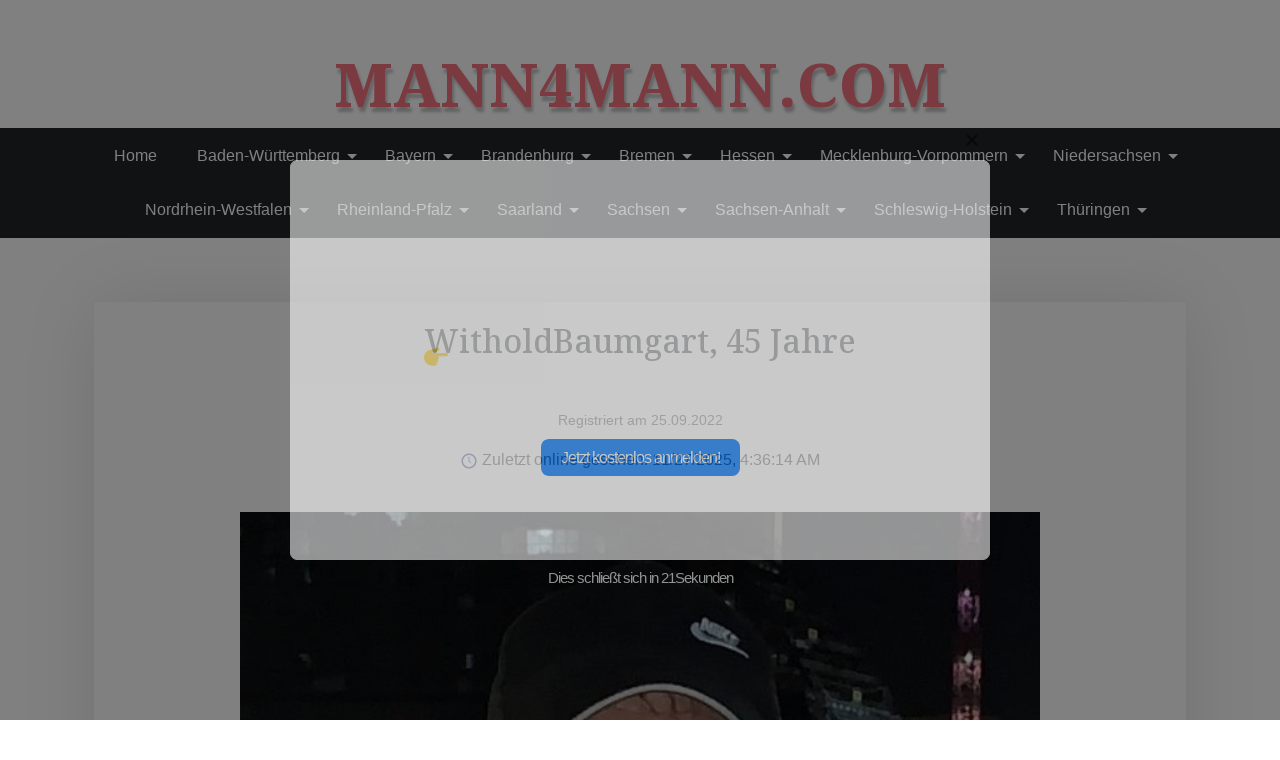

--- FILE ---
content_type: text/html; charset=UTF-8
request_url: https://mann4mann.com/witholdbaumgart-45
body_size: 27320
content:
<!doctype html>
<html dir="ltr" lang="de"
	prefix="og: https://ogp.me/ns#" >

<head>
	<meta charset="UTF-8">
	<meta name="viewport" content="width=device-width, initial-scale=1">
	<link rel="profile" href="https://gmpg.org/xfn/11">

	<title>WitholdBaumgart, 45 Jahre - mann4mann.com</title>

		<!-- All in One SEO 4.2.6.1 - aioseo.com -->
		<meta name="description" content="Bitte registrieren Sie sich auf der Website! Zuletzt online gesehen: &#039;; } document.getElementById(&#039;result_onl&#039;).innerHTML = online_status + &#039; &#039; + doc_wr;" />
		<meta name="robots" content="max-image-preview:large" />
		<link rel="canonical" href="https://mann4mann.com/witholdbaumgart-45" />
		<meta name="generator" content="All in One SEO (AIOSEO) 4.2.6.1 " />
		<meta property="og:locale" content="de_DE" />
		<meta property="og:site_name" content="mann4mann.com -" />
		<meta property="og:type" content="article" />
		<meta property="og:title" content="WitholdBaumgart, 45 Jahre - mann4mann.com" />
		<meta property="og:description" content="Bitte registrieren Sie sich auf der Website! Zuletzt online gesehen: &#039;; } document.getElementById(&#039;result_onl&#039;).innerHTML = online_status + &#039; &#039; + doc_wr;" />
		<meta property="og:url" content="https://mann4mann.com/witholdbaumgart-45" />
		<meta property="article:published_time" content="2022-12-11T08:58:25+00:00" />
		<meta property="article:modified_time" content="2022-12-11T08:58:25+00:00" />
		<meta name="twitter:card" content="summary_large_image" />
		<meta name="twitter:title" content="WitholdBaumgart, 45 Jahre - mann4mann.com" />
		<meta name="twitter:description" content="Bitte registrieren Sie sich auf der Website! Zuletzt online gesehen: &#039;; } document.getElementById(&#039;result_onl&#039;).innerHTML = online_status + &#039; &#039; + doc_wr;" />
		<script type="application/ld+json" class="aioseo-schema">
			{"@context":"https:\/\/schema.org","@graph":[{"@type":"BlogPosting","@id":"https:\/\/mann4mann.com\/witholdbaumgart-45#blogposting","name":"WitholdBaumgart, 45 Jahre - mann4mann.com","headline":"WitholdBaumgart, 45 Jahre","author":{"@id":"https:\/\/mann4mann.com\/author\/michailfurst1984#author"},"publisher":{"@id":"https:\/\/mann4mann.com\/#organization"},"image":{"@type":"ImageObject","url":"https:\/\/mann4mann.com\/wp-content\/uploads\/2022\/11\/photo_witholdbaumgart_xtcNrG.jpg","width":640,"height":887},"datePublished":"2022-12-11T08:58:25+00:00","dateModified":"2022-12-11T08:58:25+00:00","inLanguage":"de-DE","mainEntityOfPage":{"@id":"https:\/\/mann4mann.com\/witholdbaumgart-45#webpage"},"isPartOf":{"@id":"https:\/\/mann4mann.com\/witholdbaumgart-45#webpage"},"articleSection":"Nordrhein-Westfalen, Rheine"},{"@type":"BreadcrumbList","@id":"https:\/\/mann4mann.com\/witholdbaumgart-45#breadcrumblist","itemListElement":[{"@type":"ListItem","@id":"https:\/\/mann4mann.com\/#listItem","position":1,"item":{"@type":"WebPage","@id":"https:\/\/mann4mann.com\/","name":"Home","url":"https:\/\/mann4mann.com\/"}}]},{"@type":"Organization","@id":"https:\/\/mann4mann.com\/#organization","name":"mann4mann.com","url":"https:\/\/mann4mann.com\/"},{"@type":"WebPage","@id":"https:\/\/mann4mann.com\/witholdbaumgart-45#webpage","url":"https:\/\/mann4mann.com\/witholdbaumgart-45","name":"WitholdBaumgart, 45 Jahre - mann4mann.com","description":"Bitte registrieren Sie sich auf der Website! Zuletzt online gesehen: '; } document.getElementById('result_onl').innerHTML = online_status + ' ' + doc_wr;","inLanguage":"de-DE","isPartOf":{"@id":"https:\/\/mann4mann.com\/#website"},"breadcrumb":{"@id":"https:\/\/mann4mann.com\/witholdbaumgart-45#breadcrumblist"},"author":"https:\/\/mann4mann.com\/author\/michailfurst1984#author","creator":"https:\/\/mann4mann.com\/author\/michailfurst1984#author","image":{"@type":"ImageObject","url":"https:\/\/mann4mann.com\/wp-content\/uploads\/2022\/11\/photo_witholdbaumgart_xtcNrG.jpg","@id":"https:\/\/mann4mann.com\/#mainImage","width":640,"height":887},"primaryImageOfPage":{"@id":"https:\/\/mann4mann.com\/witholdbaumgart-45#mainImage"},"datePublished":"2022-12-11T08:58:25+00:00","dateModified":"2022-12-11T08:58:25+00:00"},{"@type":"WebSite","@id":"https:\/\/mann4mann.com\/#website","url":"https:\/\/mann4mann.com\/","name":"mann4mann.com","inLanguage":"de-DE","publisher":{"@id":"https:\/\/mann4mann.com\/#organization"}}]}
		</script>
		<!-- All in One SEO -->

<link rel='dns-prefetch' href='//fonts.googleapis.com' />
<link rel='dns-prefetch' href='//s.w.org' />
<link rel="alternate" type="application/rss+xml" title="mann4mann.com &raquo; Feed" href="https://mann4mann.com/feed" />
<link rel="alternate" type="application/rss+xml" title="mann4mann.com &raquo; Kommentar-Feed" href="https://mann4mann.com/comments/feed" />
<link rel="alternate" type="application/rss+xml" title="mann4mann.com &raquo; WitholdBaumgart, 45 Jahre-Kommentar-Feed" href="https://mann4mann.com/witholdbaumgart-45/feed" />
		<!-- This site uses the Google Analytics by MonsterInsights plugin v8.10.0 - Using Analytics tracking - https://www.monsterinsights.com/ -->
		<!-- Note: MonsterInsights is not currently configured on this site. The site owner needs to authenticate with Google Analytics in the MonsterInsights settings panel. -->
					<!-- No UA code set -->
				<!-- / Google Analytics by MonsterInsights -->
		<script>
window._wpemojiSettings = {"baseUrl":"https:\/\/s.w.org\/images\/core\/emoji\/14.0.0\/72x72\/","ext":".png","svgUrl":"https:\/\/s.w.org\/images\/core\/emoji\/14.0.0\/svg\/","svgExt":".svg","source":{"concatemoji":"https:\/\/mann4mann.com\/wp-includes\/js\/wp-emoji-release.min.js?ver=6.0.11"}};
/*! This file is auto-generated */
!function(e,a,t){var n,r,o,i=a.createElement("canvas"),p=i.getContext&&i.getContext("2d");function s(e,t){var a=String.fromCharCode,e=(p.clearRect(0,0,i.width,i.height),p.fillText(a.apply(this,e),0,0),i.toDataURL());return p.clearRect(0,0,i.width,i.height),p.fillText(a.apply(this,t),0,0),e===i.toDataURL()}function c(e){var t=a.createElement("script");t.src=e,t.defer=t.type="text/javascript",a.getElementsByTagName("head")[0].appendChild(t)}for(o=Array("flag","emoji"),t.supports={everything:!0,everythingExceptFlag:!0},r=0;r<o.length;r++)t.supports[o[r]]=function(e){if(!p||!p.fillText)return!1;switch(p.textBaseline="top",p.font="600 32px Arial",e){case"flag":return s([127987,65039,8205,9895,65039],[127987,65039,8203,9895,65039])?!1:!s([55356,56826,55356,56819],[55356,56826,8203,55356,56819])&&!s([55356,57332,56128,56423,56128,56418,56128,56421,56128,56430,56128,56423,56128,56447],[55356,57332,8203,56128,56423,8203,56128,56418,8203,56128,56421,8203,56128,56430,8203,56128,56423,8203,56128,56447]);case"emoji":return!s([129777,127995,8205,129778,127999],[129777,127995,8203,129778,127999])}return!1}(o[r]),t.supports.everything=t.supports.everything&&t.supports[o[r]],"flag"!==o[r]&&(t.supports.everythingExceptFlag=t.supports.everythingExceptFlag&&t.supports[o[r]]);t.supports.everythingExceptFlag=t.supports.everythingExceptFlag&&!t.supports.flag,t.DOMReady=!1,t.readyCallback=function(){t.DOMReady=!0},t.supports.everything||(n=function(){t.readyCallback()},a.addEventListener?(a.addEventListener("DOMContentLoaded",n,!1),e.addEventListener("load",n,!1)):(e.attachEvent("onload",n),a.attachEvent("onreadystatechange",function(){"complete"===a.readyState&&t.readyCallback()})),(e=t.source||{}).concatemoji?c(e.concatemoji):e.wpemoji&&e.twemoji&&(c(e.twemoji),c(e.wpemoji)))}(window,document,window._wpemojiSettings);
</script>
<style>
img.wp-smiley,
img.emoji {
	display: inline !important;
	border: none !important;
	box-shadow: none !important;
	height: 1em !important;
	width: 1em !important;
	margin: 0 0.07em !important;
	vertical-align: -0.1em !important;
	background: none !important;
	padding: 0 !important;
}
</style>
	<link rel='stylesheet' id='wp-block-library-css'  href='https://mann4mann.com/wp-includes/css/dist/block-library/style.min.css?ver=6.0.11' media='all' />
<style id='wp-block-library-theme-inline-css'>
.wp-block-audio figcaption{color:#555;font-size:13px;text-align:center}.is-dark-theme .wp-block-audio figcaption{color:hsla(0,0%,100%,.65)}.wp-block-code{border:1px solid #ccc;border-radius:4px;font-family:Menlo,Consolas,monaco,monospace;padding:.8em 1em}.wp-block-embed figcaption{color:#555;font-size:13px;text-align:center}.is-dark-theme .wp-block-embed figcaption{color:hsla(0,0%,100%,.65)}.blocks-gallery-caption{color:#555;font-size:13px;text-align:center}.is-dark-theme .blocks-gallery-caption{color:hsla(0,0%,100%,.65)}.wp-block-image figcaption{color:#555;font-size:13px;text-align:center}.is-dark-theme .wp-block-image figcaption{color:hsla(0,0%,100%,.65)}.wp-block-pullquote{border-top:4px solid;border-bottom:4px solid;margin-bottom:1.75em;color:currentColor}.wp-block-pullquote__citation,.wp-block-pullquote cite,.wp-block-pullquote footer{color:currentColor;text-transform:uppercase;font-size:.8125em;font-style:normal}.wp-block-quote{border-left:.25em solid;margin:0 0 1.75em;padding-left:1em}.wp-block-quote cite,.wp-block-quote footer{color:currentColor;font-size:.8125em;position:relative;font-style:normal}.wp-block-quote.has-text-align-right{border-left:none;border-right:.25em solid;padding-left:0;padding-right:1em}.wp-block-quote.has-text-align-center{border:none;padding-left:0}.wp-block-quote.is-large,.wp-block-quote.is-style-large,.wp-block-quote.is-style-plain{border:none}.wp-block-search .wp-block-search__label{font-weight:700}:where(.wp-block-group.has-background){padding:1.25em 2.375em}.wp-block-separator.has-css-opacity{opacity:.4}.wp-block-separator{border:none;border-bottom:2px solid;margin-left:auto;margin-right:auto}.wp-block-separator.has-alpha-channel-opacity{opacity:1}.wp-block-separator:not(.is-style-wide):not(.is-style-dots){width:100px}.wp-block-separator.has-background:not(.is-style-dots){border-bottom:none;height:1px}.wp-block-separator.has-background:not(.is-style-wide):not(.is-style-dots){height:2px}.wp-block-table thead{border-bottom:3px solid}.wp-block-table tfoot{border-top:3px solid}.wp-block-table td,.wp-block-table th{padding:.5em;border:1px solid;word-break:normal}.wp-block-table figcaption{color:#555;font-size:13px;text-align:center}.is-dark-theme .wp-block-table figcaption{color:hsla(0,0%,100%,.65)}.wp-block-video figcaption{color:#555;font-size:13px;text-align:center}.is-dark-theme .wp-block-video figcaption{color:hsla(0,0%,100%,.65)}.wp-block-template-part.has-background{padding:1.25em 2.375em;margin-top:0;margin-bottom:0}
</style>
<link rel='stylesheet' id='beshop-gb-block-css'  href='https://mann4mann.com/wp-content/themes/beshop/assets/css/admin-block.css?ver=1.0' media='all' />
<style id='global-styles-inline-css'>
body{--wp--preset--color--black: #000000;--wp--preset--color--cyan-bluish-gray: #abb8c3;--wp--preset--color--white: #ffffff;--wp--preset--color--pale-pink: #f78da7;--wp--preset--color--vivid-red: #cf2e2e;--wp--preset--color--luminous-vivid-orange: #ff6900;--wp--preset--color--luminous-vivid-amber: #fcb900;--wp--preset--color--light-green-cyan: #7bdcb5;--wp--preset--color--vivid-green-cyan: #00d084;--wp--preset--color--pale-cyan-blue: #8ed1fc;--wp--preset--color--vivid-cyan-blue: #0693e3;--wp--preset--color--vivid-purple: #9b51e0;--wp--preset--gradient--vivid-cyan-blue-to-vivid-purple: linear-gradient(135deg,rgba(6,147,227,1) 0%,rgb(155,81,224) 100%);--wp--preset--gradient--light-green-cyan-to-vivid-green-cyan: linear-gradient(135deg,rgb(122,220,180) 0%,rgb(0,208,130) 100%);--wp--preset--gradient--luminous-vivid-amber-to-luminous-vivid-orange: linear-gradient(135deg,rgba(252,185,0,1) 0%,rgba(255,105,0,1) 100%);--wp--preset--gradient--luminous-vivid-orange-to-vivid-red: linear-gradient(135deg,rgba(255,105,0,1) 0%,rgb(207,46,46) 100%);--wp--preset--gradient--very-light-gray-to-cyan-bluish-gray: linear-gradient(135deg,rgb(238,238,238) 0%,rgb(169,184,195) 100%);--wp--preset--gradient--cool-to-warm-spectrum: linear-gradient(135deg,rgb(74,234,220) 0%,rgb(151,120,209) 20%,rgb(207,42,186) 40%,rgb(238,44,130) 60%,rgb(251,105,98) 80%,rgb(254,248,76) 100%);--wp--preset--gradient--blush-light-purple: linear-gradient(135deg,rgb(255,206,236) 0%,rgb(152,150,240) 100%);--wp--preset--gradient--blush-bordeaux: linear-gradient(135deg,rgb(254,205,165) 0%,rgb(254,45,45) 50%,rgb(107,0,62) 100%);--wp--preset--gradient--luminous-dusk: linear-gradient(135deg,rgb(255,203,112) 0%,rgb(199,81,192) 50%,rgb(65,88,208) 100%);--wp--preset--gradient--pale-ocean: linear-gradient(135deg,rgb(255,245,203) 0%,rgb(182,227,212) 50%,rgb(51,167,181) 100%);--wp--preset--gradient--electric-grass: linear-gradient(135deg,rgb(202,248,128) 0%,rgb(113,206,126) 100%);--wp--preset--gradient--midnight: linear-gradient(135deg,rgb(2,3,129) 0%,rgb(40,116,252) 100%);--wp--preset--duotone--dark-grayscale: url('#wp-duotone-dark-grayscale');--wp--preset--duotone--grayscale: url('#wp-duotone-grayscale');--wp--preset--duotone--purple-yellow: url('#wp-duotone-purple-yellow');--wp--preset--duotone--blue-red: url('#wp-duotone-blue-red');--wp--preset--duotone--midnight: url('#wp-duotone-midnight');--wp--preset--duotone--magenta-yellow: url('#wp-duotone-magenta-yellow');--wp--preset--duotone--purple-green: url('#wp-duotone-purple-green');--wp--preset--duotone--blue-orange: url('#wp-duotone-blue-orange');--wp--preset--font-size--small: 13px;--wp--preset--font-size--medium: 20px;--wp--preset--font-size--large: 36px;--wp--preset--font-size--x-large: 42px;}.has-black-color{color: var(--wp--preset--color--black) !important;}.has-cyan-bluish-gray-color{color: var(--wp--preset--color--cyan-bluish-gray) !important;}.has-white-color{color: var(--wp--preset--color--white) !important;}.has-pale-pink-color{color: var(--wp--preset--color--pale-pink) !important;}.has-vivid-red-color{color: var(--wp--preset--color--vivid-red) !important;}.has-luminous-vivid-orange-color{color: var(--wp--preset--color--luminous-vivid-orange) !important;}.has-luminous-vivid-amber-color{color: var(--wp--preset--color--luminous-vivid-amber) !important;}.has-light-green-cyan-color{color: var(--wp--preset--color--light-green-cyan) !important;}.has-vivid-green-cyan-color{color: var(--wp--preset--color--vivid-green-cyan) !important;}.has-pale-cyan-blue-color{color: var(--wp--preset--color--pale-cyan-blue) !important;}.has-vivid-cyan-blue-color{color: var(--wp--preset--color--vivid-cyan-blue) !important;}.has-vivid-purple-color{color: var(--wp--preset--color--vivid-purple) !important;}.has-black-background-color{background-color: var(--wp--preset--color--black) !important;}.has-cyan-bluish-gray-background-color{background-color: var(--wp--preset--color--cyan-bluish-gray) !important;}.has-white-background-color{background-color: var(--wp--preset--color--white) !important;}.has-pale-pink-background-color{background-color: var(--wp--preset--color--pale-pink) !important;}.has-vivid-red-background-color{background-color: var(--wp--preset--color--vivid-red) !important;}.has-luminous-vivid-orange-background-color{background-color: var(--wp--preset--color--luminous-vivid-orange) !important;}.has-luminous-vivid-amber-background-color{background-color: var(--wp--preset--color--luminous-vivid-amber) !important;}.has-light-green-cyan-background-color{background-color: var(--wp--preset--color--light-green-cyan) !important;}.has-vivid-green-cyan-background-color{background-color: var(--wp--preset--color--vivid-green-cyan) !important;}.has-pale-cyan-blue-background-color{background-color: var(--wp--preset--color--pale-cyan-blue) !important;}.has-vivid-cyan-blue-background-color{background-color: var(--wp--preset--color--vivid-cyan-blue) !important;}.has-vivid-purple-background-color{background-color: var(--wp--preset--color--vivid-purple) !important;}.has-black-border-color{border-color: var(--wp--preset--color--black) !important;}.has-cyan-bluish-gray-border-color{border-color: var(--wp--preset--color--cyan-bluish-gray) !important;}.has-white-border-color{border-color: var(--wp--preset--color--white) !important;}.has-pale-pink-border-color{border-color: var(--wp--preset--color--pale-pink) !important;}.has-vivid-red-border-color{border-color: var(--wp--preset--color--vivid-red) !important;}.has-luminous-vivid-orange-border-color{border-color: var(--wp--preset--color--luminous-vivid-orange) !important;}.has-luminous-vivid-amber-border-color{border-color: var(--wp--preset--color--luminous-vivid-amber) !important;}.has-light-green-cyan-border-color{border-color: var(--wp--preset--color--light-green-cyan) !important;}.has-vivid-green-cyan-border-color{border-color: var(--wp--preset--color--vivid-green-cyan) !important;}.has-pale-cyan-blue-border-color{border-color: var(--wp--preset--color--pale-cyan-blue) !important;}.has-vivid-cyan-blue-border-color{border-color: var(--wp--preset--color--vivid-cyan-blue) !important;}.has-vivid-purple-border-color{border-color: var(--wp--preset--color--vivid-purple) !important;}.has-vivid-cyan-blue-to-vivid-purple-gradient-background{background: var(--wp--preset--gradient--vivid-cyan-blue-to-vivid-purple) !important;}.has-light-green-cyan-to-vivid-green-cyan-gradient-background{background: var(--wp--preset--gradient--light-green-cyan-to-vivid-green-cyan) !important;}.has-luminous-vivid-amber-to-luminous-vivid-orange-gradient-background{background: var(--wp--preset--gradient--luminous-vivid-amber-to-luminous-vivid-orange) !important;}.has-luminous-vivid-orange-to-vivid-red-gradient-background{background: var(--wp--preset--gradient--luminous-vivid-orange-to-vivid-red) !important;}.has-very-light-gray-to-cyan-bluish-gray-gradient-background{background: var(--wp--preset--gradient--very-light-gray-to-cyan-bluish-gray) !important;}.has-cool-to-warm-spectrum-gradient-background{background: var(--wp--preset--gradient--cool-to-warm-spectrum) !important;}.has-blush-light-purple-gradient-background{background: var(--wp--preset--gradient--blush-light-purple) !important;}.has-blush-bordeaux-gradient-background{background: var(--wp--preset--gradient--blush-bordeaux) !important;}.has-luminous-dusk-gradient-background{background: var(--wp--preset--gradient--luminous-dusk) !important;}.has-pale-ocean-gradient-background{background: var(--wp--preset--gradient--pale-ocean) !important;}.has-electric-grass-gradient-background{background: var(--wp--preset--gradient--electric-grass) !important;}.has-midnight-gradient-background{background: var(--wp--preset--gradient--midnight) !important;}.has-small-font-size{font-size: var(--wp--preset--font-size--small) !important;}.has-medium-font-size{font-size: var(--wp--preset--font-size--medium) !important;}.has-large-font-size{font-size: var(--wp--preset--font-size--large) !important;}.has-x-large-font-size{font-size: var(--wp--preset--font-size--x-large) !important;}
</style>
<link rel='stylesheet' id='pb_animate-css'  href='https://mann4mann.com/wp-content/plugins/ays-popup-box/public/css/animate.css?ver=5.1.3' media='all' />
<link rel='stylesheet' id='beshop-main-css'  href='https://mann4mann.com/wp-content/themes/beshop/assets/css/beshop-main.css?ver=1.0.4' media='all' />
<style id='beshop-main-inline-css'>
h1.site-title a,p.site-description{color:#000000;}p.site-description:before{display:none !important;}.beshop-tophead.bg-dark,#bessearch .search-submit{background-color:#adb1dd!important;}.main-navigation ul{justify-content:center;}.beshop-main-nav{padding:1px 0;}
</style>
<link rel='stylesheet' id='beshop-default-css'  href='https://mann4mann.com/wp-content/themes/beshop/assets/css/default.css?ver=1.0.4' media='all' />
<link rel='stylesheet' id='beshop-plus-parent-style-css'  href='https://mann4mann.com/wp-content/themes/beshop/style.css?ver=6.0.11' media='all' />
<link rel='stylesheet' id='beshop-plus-style-css'  href='https://mann4mann.com/wp-content/themes/beshop-plus/assets/css/plus-style.css?ver=1.0.4' media='all' />
<link rel='stylesheet' id='beshop-google-font-css'  href='https://fonts.googleapis.com/css?family=Montserrat%3A300%2C400%2C500%2C600%2C700%2C800%7CNoto+Serif%3A300%2C400%2C500%2C600%2C700%2C800&#038;subset=latin%2Clatin-ext' media='all' />
<link rel='stylesheet' id='bootstrap-css'  href='https://mann4mann.com/wp-content/themes/beshop/assets/css/bootstrap.min.css?ver=5.2.0' media='all' />
<link rel='stylesheet' id='font-awesome-five-all-css'  href='https://mann4mann.com/wp-content/themes/beshop/assets/css/all.css?ver=5.14.0' media='all' />
<link rel='stylesheet' id='beshop-block-style-css'  href='https://mann4mann.com/wp-content/themes/beshop/assets/css/block.css?ver=1.0' media='all' />
<link rel='stylesheet' id='beshop-style-css'  href='https://mann4mann.com/wp-content/themes/beshop-plus/style.css?ver=1.0.4' media='all' />
<script src='https://mann4mann.com/wp-includes/js/jquery/jquery.min.js?ver=3.6.0' id='jquery-core-js'></script>
<script src='https://mann4mann.com/wp-includes/js/jquery/jquery-migrate.min.js?ver=3.3.2' id='jquery-migrate-js'></script>
<script id='ays-pb-js-extra'>
var pbLocalizeObj = {"ajax":"https:\/\/mann4mann.com\/wp-admin\/admin-ajax.php","seconds":"seconds","thisWillClose":"This will close in","icons":{"close_icon":"<svg class=\"ays_pb_material_close_icon\" xmlns=\"https:\/\/www.w3.org\/2000\/svg\" height=\"36px\" viewBox=\"0 0 24 24\" width=\"36px\" fill=\"#000000\" alt=\"Pop-up Close\"><path d=\"M0 0h24v24H0z\" fill=\"none\"\/><path d=\"M19 6.41L17.59 5 12 10.59 6.41 5 5 6.41 10.59 12 5 17.59 6.41 19 12 13.41 17.59 19 19 17.59 13.41 12z\"\/><\/svg>","close_circle_icon":"<svg class=\"ays_pb_material_close_circle_icon\" xmlns=\"https:\/\/www.w3.org\/2000\/svg\" height=\"24\" viewBox=\"0 0 24 24\" width=\"36\" alt=\"Pop-up Close\"><path d=\"M0 0h24v24H0z\" fill=\"none\"\/><path d=\"M12 2C6.47 2 2 6.47 2 12s4.47 10 10 10 10-4.47 10-10S17.53 2 12 2zm5 13.59L15.59 17 12 13.41 8.41 17 7 15.59 10.59 12 7 8.41 8.41 7 12 10.59 15.59 7 17 8.41 13.41 12 17 15.59z\"\/><\/svg>","volume_up_icon":"<svg class=\"ays_pb_fa_volume\" xmlns=\"https:\/\/www.w3.org\/2000\/svg\" height=\"24\" viewBox=\"0 0 24 24\" width=\"36\"><path d=\"M0 0h24v24H0z\" fill=\"none\"\/><path d=\"M3 9v6h4l5 5V4L7 9H3zm13.5 3c0-1.77-1.02-3.29-2.5-4.03v8.05c1.48-.73 2.5-2.25 2.5-4.02zM14 3.23v2.06c2.89.86 5 3.54 5 6.71s-2.11 5.85-5 6.71v2.06c4.01-.91 7-4.49 7-8.77s-2.99-7.86-7-8.77z\"\/><\/svg>","volume_mute_icon":"<svg xmlns=\"https:\/\/www.w3.org\/2000\/svg\" height=\"24\" viewBox=\"0 0 24 24\" width=\"24\"><path d=\"M0 0h24v24H0z\" fill=\"none\"\/><path d=\"M7 9v6h4l5 5V4l-5 5H7z\"\/><\/svg>"}};
</script>
<script src='https://mann4mann.com/wp-content/plugins/ays-popup-box/public/js/ays-pb-public.js?ver=5.1.3' id='ays-pb-js'></script>
<link rel="https://api.w.org/" href="https://mann4mann.com/wp-json/" /><link rel="alternate" type="application/json" href="https://mann4mann.com/wp-json/wp/v2/posts/5165" /><link rel="EditURI" type="application/rsd+xml" title="RSD" href="https://mann4mann.com/xmlrpc.php?rsd" />
<link rel="wlwmanifest" type="application/wlwmanifest+xml" href="https://mann4mann.com/wp-includes/wlwmanifest.xml" /> 
<meta name="generator" content="WordPress 6.0.11" />
<link rel='shortlink' href='https://mann4mann.com/?p=5165' />
<link rel="alternate" type="application/json+oembed" href="https://mann4mann.com/wp-json/oembed/1.0/embed?url=https%3A%2F%2Fmann4mann.com%2Fwitholdbaumgart-45" />
<link rel="alternate" type="text/xml+oembed" href="https://mann4mann.com/wp-json/oembed/1.0/embed?url=https%3A%2F%2Fmann4mann.com%2Fwitholdbaumgart-45&#038;format=xml" />
<link rel="pingback" href="https://mann4mann.com/xmlrpc.php"><link rel="icon" href="https://mann4mann.com/wp-content/uploads/2022/12/cropped-mann4mann-512x512-1-32x32.png" sizes="32x32" />
<link rel="icon" href="https://mann4mann.com/wp-content/uploads/2022/12/cropped-mann4mann-512x512-1-192x192.png" sizes="192x192" />
<link rel="apple-touch-icon" href="https://mann4mann.com/wp-content/uploads/2022/12/cropped-mann4mann-512x512-1-180x180.png" />
<meta name="msapplication-TileImage" content="https://mann4mann.com/wp-content/uploads/2022/12/cropped-mann4mann-512x512-1-270x270.png" />
<style id="kirki-inline-styles"></style></head>

<body class="post-template-default single single-post postid-5165 single-format-standard no-sidebar">
	<svg xmlns="http://www.w3.org/2000/svg" viewBox="0 0 0 0" width="0" height="0" focusable="false" role="none" style="visibility: hidden; position: absolute; left: -9999px; overflow: hidden;" ><defs><filter id="wp-duotone-dark-grayscale"><feColorMatrix color-interpolation-filters="sRGB" type="matrix" values=" .299 .587 .114 0 0 .299 .587 .114 0 0 .299 .587 .114 0 0 .299 .587 .114 0 0 " /><feComponentTransfer color-interpolation-filters="sRGB" ><feFuncR type="table" tableValues="0 0.49803921568627" /><feFuncG type="table" tableValues="0 0.49803921568627" /><feFuncB type="table" tableValues="0 0.49803921568627" /><feFuncA type="table" tableValues="1 1" /></feComponentTransfer><feComposite in2="SourceGraphic" operator="in" /></filter></defs></svg><svg xmlns="http://www.w3.org/2000/svg" viewBox="0 0 0 0" width="0" height="0" focusable="false" role="none" style="visibility: hidden; position: absolute; left: -9999px; overflow: hidden;" ><defs><filter id="wp-duotone-grayscale"><feColorMatrix color-interpolation-filters="sRGB" type="matrix" values=" .299 .587 .114 0 0 .299 .587 .114 0 0 .299 .587 .114 0 0 .299 .587 .114 0 0 " /><feComponentTransfer color-interpolation-filters="sRGB" ><feFuncR type="table" tableValues="0 1" /><feFuncG type="table" tableValues="0 1" /><feFuncB type="table" tableValues="0 1" /><feFuncA type="table" tableValues="1 1" /></feComponentTransfer><feComposite in2="SourceGraphic" operator="in" /></filter></defs></svg><svg xmlns="http://www.w3.org/2000/svg" viewBox="0 0 0 0" width="0" height="0" focusable="false" role="none" style="visibility: hidden; position: absolute; left: -9999px; overflow: hidden;" ><defs><filter id="wp-duotone-purple-yellow"><feColorMatrix color-interpolation-filters="sRGB" type="matrix" values=" .299 .587 .114 0 0 .299 .587 .114 0 0 .299 .587 .114 0 0 .299 .587 .114 0 0 " /><feComponentTransfer color-interpolation-filters="sRGB" ><feFuncR type="table" tableValues="0.54901960784314 0.98823529411765" /><feFuncG type="table" tableValues="0 1" /><feFuncB type="table" tableValues="0.71764705882353 0.25490196078431" /><feFuncA type="table" tableValues="1 1" /></feComponentTransfer><feComposite in2="SourceGraphic" operator="in" /></filter></defs></svg><svg xmlns="http://www.w3.org/2000/svg" viewBox="0 0 0 0" width="0" height="0" focusable="false" role="none" style="visibility: hidden; position: absolute; left: -9999px; overflow: hidden;" ><defs><filter id="wp-duotone-blue-red"><feColorMatrix color-interpolation-filters="sRGB" type="matrix" values=" .299 .587 .114 0 0 .299 .587 .114 0 0 .299 .587 .114 0 0 .299 .587 .114 0 0 " /><feComponentTransfer color-interpolation-filters="sRGB" ><feFuncR type="table" tableValues="0 1" /><feFuncG type="table" tableValues="0 0.27843137254902" /><feFuncB type="table" tableValues="0.5921568627451 0.27843137254902" /><feFuncA type="table" tableValues="1 1" /></feComponentTransfer><feComposite in2="SourceGraphic" operator="in" /></filter></defs></svg><svg xmlns="http://www.w3.org/2000/svg" viewBox="0 0 0 0" width="0" height="0" focusable="false" role="none" style="visibility: hidden; position: absolute; left: -9999px; overflow: hidden;" ><defs><filter id="wp-duotone-midnight"><feColorMatrix color-interpolation-filters="sRGB" type="matrix" values=" .299 .587 .114 0 0 .299 .587 .114 0 0 .299 .587 .114 0 0 .299 .587 .114 0 0 " /><feComponentTransfer color-interpolation-filters="sRGB" ><feFuncR type="table" tableValues="0 0" /><feFuncG type="table" tableValues="0 0.64705882352941" /><feFuncB type="table" tableValues="0 1" /><feFuncA type="table" tableValues="1 1" /></feComponentTransfer><feComposite in2="SourceGraphic" operator="in" /></filter></defs></svg><svg xmlns="http://www.w3.org/2000/svg" viewBox="0 0 0 0" width="0" height="0" focusable="false" role="none" style="visibility: hidden; position: absolute; left: -9999px; overflow: hidden;" ><defs><filter id="wp-duotone-magenta-yellow"><feColorMatrix color-interpolation-filters="sRGB" type="matrix" values=" .299 .587 .114 0 0 .299 .587 .114 0 0 .299 .587 .114 0 0 .299 .587 .114 0 0 " /><feComponentTransfer color-interpolation-filters="sRGB" ><feFuncR type="table" tableValues="0.78039215686275 1" /><feFuncG type="table" tableValues="0 0.94901960784314" /><feFuncB type="table" tableValues="0.35294117647059 0.47058823529412" /><feFuncA type="table" tableValues="1 1" /></feComponentTransfer><feComposite in2="SourceGraphic" operator="in" /></filter></defs></svg><svg xmlns="http://www.w3.org/2000/svg" viewBox="0 0 0 0" width="0" height="0" focusable="false" role="none" style="visibility: hidden; position: absolute; left: -9999px; overflow: hidden;" ><defs><filter id="wp-duotone-purple-green"><feColorMatrix color-interpolation-filters="sRGB" type="matrix" values=" .299 .587 .114 0 0 .299 .587 .114 0 0 .299 .587 .114 0 0 .299 .587 .114 0 0 " /><feComponentTransfer color-interpolation-filters="sRGB" ><feFuncR type="table" tableValues="0.65098039215686 0.40392156862745" /><feFuncG type="table" tableValues="0 1" /><feFuncB type="table" tableValues="0.44705882352941 0.4" /><feFuncA type="table" tableValues="1 1" /></feComponentTransfer><feComposite in2="SourceGraphic" operator="in" /></filter></defs></svg><svg xmlns="http://www.w3.org/2000/svg" viewBox="0 0 0 0" width="0" height="0" focusable="false" role="none" style="visibility: hidden; position: absolute; left: -9999px; overflow: hidden;" ><defs><filter id="wp-duotone-blue-orange"><feColorMatrix color-interpolation-filters="sRGB" type="matrix" values=" .299 .587 .114 0 0 .299 .587 .114 0 0 .299 .587 .114 0 0 .299 .587 .114 0 0 " /><feComponentTransfer color-interpolation-filters="sRGB" ><feFuncR type="table" tableValues="0.098039215686275 1" /><feFuncG type="table" tableValues="0 0.66274509803922" /><feFuncB type="table" tableValues="0.84705882352941 0.41960784313725" /><feFuncA type="table" tableValues="1 1" /></feComponentTransfer><feComposite in2="SourceGraphic" operator="in" /></filter></defs></svg>	<div id="page" class="site">
		<a class="skip-link screen-reader-text" href="#primary">Skip to content</a>

		<header id="masthead" class="beshop-header site-header">
						


	<div id="bspopup" class="off">
		<div id="bessearch" class="open">
			<button data-widget="remove" id="removeClass" class="close" type="button">×</button>
			<form role="search" method="get" class="search-form" action="https://mann4mann.com/">
				<label>
					<span class="screen-reader-text">Suche nach:</span>
					<input type="search" class="search-field" placeholder="Suchen …" value="" name="s" />
				</label>
				<input type="submit" class="search-submit" value="Suchen" />
			</form>			<small class="beshop-cradit">Beshop Theme By <a target="_blank" title="Beshop Theme" href="https://wpthemespace.com/product/beshop/">Wp Theme Space</a></small>
		</div>
	</div>
    <div class="site-branding beshop-plus-logo text-center">
				<div class="headerlogo-text text-center">
				<div class="container pb-5 pt-5">
														<h1 class="site-title"><a href="https://mann4mann.com/" rel="home">mann4mann.com</a></h1>
						
					
				</div>
	</div>


			
	</div><!-- .site-branding -->	

    
		<div class="beshop-main-nav bg-dark text-white menulogo-center">
			<div class="container">
				<div class="logo-hide">
									<div class="beshop-main-menu flex-grow-1">
						<nav id="site-navigation" class="main-navigation">
							<button class="menu-toggle" aria-controls="primary-menu" aria-expanded="false"><span class="mshow">Menu</span><span class="mhide">Close Menu</span></button>
							<div class="menu-menu-container"><ul id="primary-menu" class="beshop-main-menu-container"><li id="menu-item-45920" class="menu-item menu-item-type-custom menu-item-object-custom menu-item-home menu-item-45920"><a href="https://mann4mann.com">Home</a></li>
<li id="menu-item-45921" class="menu-item menu-item-type-taxonomy menu-item-object-category menu-item-has-children menu-item-45921"><a href="https://mann4mann.com/baden-wurttemberg">Baden-Württemberg</a><button class="mini-toggle"></button>
<ul class="sub-menu">
	<li id="menu-item-45922" class="menu-item menu-item-type-taxonomy menu-item-object-category menu-item-45922"><a href="https://mann4mann.com/baden-wurttemberg/aalen">Aalen</a></li>
	<li id="menu-item-45923" class="menu-item menu-item-type-taxonomy menu-item-object-category menu-item-45923"><a href="https://mann4mann.com/baden-wurttemberg/baden-baden">Baden-Baden</a></li>
	<li id="menu-item-45924" class="menu-item menu-item-type-taxonomy menu-item-object-category menu-item-45924"><a href="https://mann4mann.com/baden-wurttemberg/boblingen">Böblingen</a></li>
	<li id="menu-item-45925" class="menu-item menu-item-type-taxonomy menu-item-object-category menu-item-45925"><a href="https://mann4mann.com/baden-wurttemberg/esslingen-am-neckar">Esslingen am Neckar</a></li>
	<li id="menu-item-45926" class="menu-item menu-item-type-taxonomy menu-item-object-category menu-item-45926"><a href="https://mann4mann.com/baden-wurttemberg/freiburg-im-breisgau">Freiburg im Breisgau</a></li>
	<li id="menu-item-45927" class="menu-item menu-item-type-taxonomy menu-item-object-category menu-item-45927"><a href="https://mann4mann.com/baden-wurttemberg/friedrichshafen">Friedrichshafen</a></li>
	<li id="menu-item-45928" class="menu-item menu-item-type-taxonomy menu-item-object-category menu-item-45928"><a href="https://mann4mann.com/baden-wurttemberg/goppingen">Göppingen</a></li>
	<li id="menu-item-45929" class="menu-item menu-item-type-taxonomy menu-item-object-category menu-item-45929"><a href="https://mann4mann.com/baden-wurttemberg/heidelberg">Heidelberg</a></li>
	<li id="menu-item-45930" class="menu-item menu-item-type-taxonomy menu-item-object-category menu-item-45930"><a href="https://mann4mann.com/baden-wurttemberg/heilbronn">Heilbronn</a></li>
	<li id="menu-item-45931" class="menu-item menu-item-type-taxonomy menu-item-object-category menu-item-45931"><a href="https://mann4mann.com/baden-wurttemberg/karlsruhe">Karlsruhe</a></li>
	<li id="menu-item-45932" class="menu-item menu-item-type-taxonomy menu-item-object-category menu-item-45932"><a href="https://mann4mann.com/baden-wurttemberg/konstanz">Konstanz</a></li>
	<li id="menu-item-45933" class="menu-item menu-item-type-taxonomy menu-item-object-category menu-item-45933"><a href="https://mann4mann.com/baden-wurttemberg/ludwigsburg">Ludwigsburg</a></li>
	<li id="menu-item-45934" class="menu-item menu-item-type-taxonomy menu-item-object-category menu-item-45934"><a href="https://mann4mann.com/baden-wurttemberg/mannheim">Mannheim</a></li>
	<li id="menu-item-45935" class="menu-item menu-item-type-taxonomy menu-item-object-category menu-item-45935"><a href="https://mann4mann.com/baden-wurttemberg/offenburg">Offenburg</a></li>
	<li id="menu-item-45936" class="menu-item menu-item-type-taxonomy menu-item-object-category menu-item-45936"><a href="https://mann4mann.com/baden-wurttemberg/pforzheim">Pforzheim</a></li>
	<li id="menu-item-45937" class="menu-item menu-item-type-taxonomy menu-item-object-category menu-item-45937"><a href="https://mann4mann.com/baden-wurttemberg/rastatt">Rastatt</a></li>
	<li id="menu-item-45938" class="menu-item menu-item-type-taxonomy menu-item-object-category menu-item-45938"><a href="https://mann4mann.com/baden-wurttemberg/ravensburg">Ravensburg</a></li>
	<li id="menu-item-45939" class="menu-item menu-item-type-taxonomy menu-item-object-category menu-item-45939"><a href="https://mann4mann.com/baden-wurttemberg/reutlingen">Reutlingen</a></li>
	<li id="menu-item-45940" class="menu-item menu-item-type-taxonomy menu-item-object-category menu-item-45940"><a href="https://mann4mann.com/baden-wurttemberg/schwabisch-gmund">Schwäbisch Gmünd</a></li>
	<li id="menu-item-45941" class="menu-item menu-item-type-taxonomy menu-item-object-category menu-item-45941"><a href="https://mann4mann.com/baden-wurttemberg/sindelfingen">Sindelfingen</a></li>
	<li id="menu-item-45942" class="menu-item menu-item-type-taxonomy menu-item-object-category menu-item-45942"><a href="https://mann4mann.com/baden-wurttemberg/stuttgart">Stuttgart</a></li>
	<li id="menu-item-45943" class="menu-item menu-item-type-taxonomy menu-item-object-category menu-item-45943"><a href="https://mann4mann.com/baden-wurttemberg/tubingen">Tübingen</a></li>
	<li id="menu-item-45944" class="menu-item menu-item-type-taxonomy menu-item-object-category menu-item-45944"><a href="https://mann4mann.com/baden-wurttemberg/ulm">Ulm</a></li>
	<li id="menu-item-45945" class="menu-item menu-item-type-taxonomy menu-item-object-category menu-item-45945"><a href="https://mann4mann.com/baden-wurttemberg/villingen-schwenningen">Villingen-Schwenningen</a></li>
	<li id="menu-item-45946" class="menu-item menu-item-type-taxonomy menu-item-object-category menu-item-45946"><a href="https://mann4mann.com/baden-wurttemberg/waiblingen">Waiblingen</a></li>
</ul>
</li>
<li id="menu-item-45947" class="menu-item menu-item-type-taxonomy menu-item-object-category menu-item-has-children menu-item-45947"><a href="https://mann4mann.com/bayern">Bayern</a><button class="mini-toggle"></button>
<ul class="sub-menu">
	<li id="menu-item-45948" class="menu-item menu-item-type-taxonomy menu-item-object-category menu-item-45948"><a href="https://mann4mann.com/bayern/aschaffenburg">Aschaffenburg</a></li>
	<li id="menu-item-45949" class="menu-item menu-item-type-taxonomy menu-item-object-category menu-item-45949"><a href="https://mann4mann.com/bayern/augsburg">Augsburg</a></li>
	<li id="menu-item-45950" class="menu-item menu-item-type-taxonomy menu-item-object-category menu-item-45950"><a href="https://mann4mann.com/bayern/bamberg">Bamberg</a></li>
	<li id="menu-item-45951" class="menu-item menu-item-type-taxonomy menu-item-object-category menu-item-45951"><a href="https://mann4mann.com/bayern/bayreuth">Bayreuth</a></li>
	<li id="menu-item-45952" class="menu-item menu-item-type-taxonomy menu-item-object-category menu-item-45952"><a href="https://mann4mann.com/bayern/erlangen">Erlangen</a></li>
	<li id="menu-item-45953" class="menu-item menu-item-type-taxonomy menu-item-object-category menu-item-45953"><a href="https://mann4mann.com/bayern/furth">Fürth</a></li>
	<li id="menu-item-45954" class="menu-item menu-item-type-taxonomy menu-item-object-category menu-item-45954"><a href="https://mann4mann.com/bayern/ingolstadt">Ingolstadt</a></li>
	<li id="menu-item-45955" class="menu-item menu-item-type-taxonomy menu-item-object-category menu-item-45955"><a href="https://mann4mann.com/bayern/kempten">Kempten</a></li>
	<li id="menu-item-45956" class="menu-item menu-item-type-taxonomy menu-item-object-category menu-item-45956"><a href="https://mann4mann.com/bayern/landshut">Landshut</a></li>
	<li id="menu-item-45957" class="menu-item menu-item-type-taxonomy menu-item-object-category menu-item-45957"><a href="https://mann4mann.com/bayern/munchen">München</a></li>
	<li id="menu-item-45958" class="menu-item menu-item-type-taxonomy menu-item-object-category menu-item-45958"><a href="https://mann4mann.com/bayern/neu-ulm">Neu-Ulm</a></li>
	<li id="menu-item-45959" class="menu-item menu-item-type-taxonomy menu-item-object-category menu-item-45959"><a href="https://mann4mann.com/bayern/nurnberg">Nürnberg</a></li>
	<li id="menu-item-45960" class="menu-item menu-item-type-taxonomy menu-item-object-category menu-item-45960"><a href="https://mann4mann.com/bayern/passau">Passau</a></li>
	<li id="menu-item-45961" class="menu-item menu-item-type-taxonomy menu-item-object-category menu-item-45961"><a href="https://mann4mann.com/bayern/regensburg">Regensburg</a></li>
	<li id="menu-item-45962" class="menu-item menu-item-type-taxonomy menu-item-object-category menu-item-45962"><a href="https://mann4mann.com/bayern/rosenheim">Rosenheim</a></li>
	<li id="menu-item-45963" class="menu-item menu-item-type-taxonomy menu-item-object-category menu-item-45963"><a href="https://mann4mann.com/bayern/schweinfurt">Schweinfurt</a></li>
	<li id="menu-item-45964" class="menu-item menu-item-type-taxonomy menu-item-object-category menu-item-45964"><a href="https://mann4mann.com/bayern/wurzburg">Würzburg</a></li>
</ul>
</li>
<li id="menu-item-45966" class="menu-item menu-item-type-taxonomy menu-item-object-category menu-item-has-children menu-item-45966"><a href="https://mann4mann.com/brandenburg">Brandenburg</a><button class="mini-toggle"></button>
<ul class="sub-menu">
	<li id="menu-item-45967" class="menu-item menu-item-type-taxonomy menu-item-object-category menu-item-45967"><a href="https://mann4mann.com/brandenburg/brandenburg-an-der-havel">Brandenburg an der Havel</a></li>
	<li id="menu-item-45968" class="menu-item menu-item-type-taxonomy menu-item-object-category menu-item-45968"><a href="https://mann4mann.com/brandenburg/cottbus">Cottbus</a></li>
	<li id="menu-item-45969" class="menu-item menu-item-type-taxonomy menu-item-object-category menu-item-45969"><a href="https://mann4mann.com/brandenburg/frankfurt">Frankfurt</a></li>
	<li id="menu-item-45970" class="menu-item menu-item-type-taxonomy menu-item-object-category menu-item-45970"><a href="https://mann4mann.com/brandenburg/potsdam">Potsdam</a></li>
</ul>
</li>
<li id="menu-item-45971" class="menu-item menu-item-type-taxonomy menu-item-object-category menu-item-has-children menu-item-45971"><a href="https://mann4mann.com/bremen">Bremen</a><button class="mini-toggle"></button>
<ul class="sub-menu">
	<li id="menu-item-45972" class="menu-item menu-item-type-taxonomy menu-item-object-category menu-item-45972"><a href="https://mann4mann.com/bremen/bremerhaven">Bremerhaven</a></li>
</ul>
</li>
<li id="menu-item-45973" class="menu-item menu-item-type-taxonomy menu-item-object-category menu-item-has-children menu-item-45973"><a href="https://mann4mann.com/hessen">Hessen</a><button class="mini-toggle"></button>
<ul class="sub-menu">
	<li id="menu-item-45974" class="menu-item menu-item-type-taxonomy menu-item-object-category menu-item-45974"><a href="https://mann4mann.com/hessen/bad-homburg-vor-der-hohe">Bad Homburg vor der Höhe</a></li>
	<li id="menu-item-45975" class="menu-item menu-item-type-taxonomy menu-item-object-category menu-item-45975"><a href="https://mann4mann.com/hessen/darmstadt">Darmstadt</a></li>
	<li id="menu-item-45976" class="menu-item menu-item-type-taxonomy menu-item-object-category menu-item-45976"><a href="https://mann4mann.com/hessen/frankfurt-am-main">Frankfurt am Main</a></li>
	<li id="menu-item-45977" class="menu-item menu-item-type-taxonomy menu-item-object-category menu-item-45977"><a href="https://mann4mann.com/hessen/fulda">Fulda</a></li>
	<li id="menu-item-45978" class="menu-item menu-item-type-taxonomy menu-item-object-category menu-item-45978"><a href="https://mann4mann.com/hessen/giesen">Gießen</a></li>
	<li id="menu-item-45979" class="menu-item menu-item-type-taxonomy menu-item-object-category menu-item-45979"><a href="https://mann4mann.com/hessen/hanau">Hanau</a></li>
	<li id="menu-item-45980" class="menu-item menu-item-type-taxonomy menu-item-object-category menu-item-45980"><a href="https://mann4mann.com/hessen/kassel">Kassel</a></li>
	<li id="menu-item-45981" class="menu-item menu-item-type-taxonomy menu-item-object-category menu-item-45981"><a href="https://mann4mann.com/hessen/marburg">Marburg</a></li>
	<li id="menu-item-45982" class="menu-item menu-item-type-taxonomy menu-item-object-category menu-item-45982"><a href="https://mann4mann.com/hessen/offenbach-am-main">Offenbach am Main</a></li>
	<li id="menu-item-45983" class="menu-item menu-item-type-taxonomy menu-item-object-category menu-item-45983"><a href="https://mann4mann.com/hessen/russelsheim-am-main">Rüsselsheim am Main</a></li>
	<li id="menu-item-45984" class="menu-item menu-item-type-taxonomy menu-item-object-category menu-item-45984"><a href="https://mann4mann.com/hessen/wetzlar">Wetzlar</a></li>
	<li id="menu-item-45985" class="menu-item menu-item-type-taxonomy menu-item-object-category menu-item-45985"><a href="https://mann4mann.com/hessen/wiesbaden">Wiesbaden</a></li>
</ul>
</li>
<li id="menu-item-45986" class="menu-item menu-item-type-taxonomy menu-item-object-category menu-item-has-children menu-item-45986"><a href="https://mann4mann.com/mecklenburg-vorpommern">Mecklenburg-Vorpommern</a><button class="mini-toggle"></button>
<ul class="sub-menu">
	<li id="menu-item-45987" class="menu-item menu-item-type-taxonomy menu-item-object-category menu-item-45987"><a href="https://mann4mann.com/mecklenburg-vorpommern/greifswald">Greifswald</a></li>
	<li id="menu-item-45988" class="menu-item menu-item-type-taxonomy menu-item-object-category menu-item-45988"><a href="https://mann4mann.com/mecklenburg-vorpommern/neubrandenburg">Neubrandenburg</a></li>
	<li id="menu-item-45989" class="menu-item menu-item-type-taxonomy menu-item-object-category menu-item-45989"><a href="https://mann4mann.com/mecklenburg-vorpommern/rostock">Rostock</a></li>
	<li id="menu-item-45990" class="menu-item menu-item-type-taxonomy menu-item-object-category menu-item-45990"><a href="https://mann4mann.com/mecklenburg-vorpommern/schwerin">Schwerin</a></li>
	<li id="menu-item-45991" class="menu-item menu-item-type-taxonomy menu-item-object-category menu-item-45991"><a href="https://mann4mann.com/mecklenburg-vorpommern/stralsund">Stralsund</a></li>
</ul>
</li>
<li id="menu-item-45992" class="menu-item menu-item-type-taxonomy menu-item-object-category menu-item-has-children menu-item-45992"><a href="https://mann4mann.com/niedersachsen">Niedersachsen</a><button class="mini-toggle"></button>
<ul class="sub-menu">
	<li id="menu-item-45993" class="menu-item menu-item-type-taxonomy menu-item-object-category menu-item-45993"><a href="https://mann4mann.com/niedersachsen/braunschweig">Braunschweig</a></li>
	<li id="menu-item-45994" class="menu-item menu-item-type-taxonomy menu-item-object-category menu-item-45994"><a href="https://mann4mann.com/niedersachsen/celle">Celle</a></li>
	<li id="menu-item-45995" class="menu-item menu-item-type-taxonomy menu-item-object-category menu-item-45995"><a href="https://mann4mann.com/niedersachsen/delmenhorst">Delmenhorst</a></li>
	<li id="menu-item-45996" class="menu-item menu-item-type-taxonomy menu-item-object-category menu-item-45996"><a href="https://mann4mann.com/niedersachsen/garbsen">Garbsen</a></li>
	<li id="menu-item-45997" class="menu-item menu-item-type-taxonomy menu-item-object-category menu-item-45997"><a href="https://mann4mann.com/niedersachsen/goslar">Goslar</a></li>
	<li id="menu-item-45998" class="menu-item menu-item-type-taxonomy menu-item-object-category menu-item-45998"><a href="https://mann4mann.com/niedersachsen/gottingen">Göttingen</a></li>
	<li id="menu-item-45999" class="menu-item menu-item-type-taxonomy menu-item-object-category menu-item-45999"><a href="https://mann4mann.com/niedersachsen/hameln">Hameln</a></li>
	<li id="menu-item-46000" class="menu-item menu-item-type-taxonomy menu-item-object-category menu-item-46000"><a href="https://mann4mann.com/niedersachsen/hannover">Hannover</a></li>
	<li id="menu-item-46001" class="menu-item menu-item-type-taxonomy menu-item-object-category menu-item-46001"><a href="https://mann4mann.com/niedersachsen/hildesheim">Hildesheim</a></li>
	<li id="menu-item-46002" class="menu-item menu-item-type-taxonomy menu-item-object-category menu-item-46002"><a href="https://mann4mann.com/niedersachsen/langenhagen">Langenhagen</a></li>
	<li id="menu-item-46003" class="menu-item menu-item-type-taxonomy menu-item-object-category menu-item-46003"><a href="https://mann4mann.com/niedersachsen/lingen">Lingen</a></li>
	<li id="menu-item-46004" class="menu-item menu-item-type-taxonomy menu-item-object-category menu-item-46004"><a href="https://mann4mann.com/niedersachsen/luneburg">Lüneburg</a></li>
	<li id="menu-item-46005" class="menu-item menu-item-type-taxonomy menu-item-object-category menu-item-46005"><a href="https://mann4mann.com/niedersachsen/nordhorn">Nordhorn</a></li>
	<li id="menu-item-46006" class="menu-item menu-item-type-taxonomy menu-item-object-category menu-item-46006"><a href="https://mann4mann.com/niedersachsen/oldenburg">Oldenburg</a></li>
	<li id="menu-item-46007" class="menu-item menu-item-type-taxonomy menu-item-object-category menu-item-46007"><a href="https://mann4mann.com/niedersachsen/osnabruck">Osnabrück</a></li>
	<li id="menu-item-46008" class="menu-item menu-item-type-taxonomy menu-item-object-category menu-item-46008"><a href="https://mann4mann.com/niedersachsen/peine">Peine</a></li>
	<li id="menu-item-46009" class="menu-item menu-item-type-taxonomy menu-item-object-category menu-item-46009"><a href="https://mann4mann.com/niedersachsen/salzgitter">Salzgitter</a></li>
	<li id="menu-item-46010" class="menu-item menu-item-type-taxonomy menu-item-object-category menu-item-46010"><a href="https://mann4mann.com/niedersachsen/wilhelmshaven">Wilhelmshaven</a></li>
	<li id="menu-item-46011" class="menu-item menu-item-type-taxonomy menu-item-object-category menu-item-46011"><a href="https://mann4mann.com/niedersachsen/wolfenbuttel">Wolfenbüttel</a></li>
	<li id="menu-item-46012" class="menu-item menu-item-type-taxonomy menu-item-object-category menu-item-46012"><a href="https://mann4mann.com/niedersachsen/wolfsburg">Wolfsburg</a></li>
</ul>
</li>
<li id="menu-item-46014" class="menu-item menu-item-type-taxonomy menu-item-object-category current-post-ancestor current-menu-parent current-post-parent menu-item-has-children menu-item-46014"><a href="https://mann4mann.com/nordrhein-westfalen">Nordrhein-Westfalen</a><button class="mini-toggle"></button>
<ul class="sub-menu">
	<li id="menu-item-46015" class="menu-item menu-item-type-taxonomy menu-item-object-category menu-item-46015"><a href="https://mann4mann.com/nordrhein-westfalen/aachen">Aachen</a></li>
	<li id="menu-item-46016" class="menu-item menu-item-type-taxonomy menu-item-object-category menu-item-46016"><a href="https://mann4mann.com/nordrhein-westfalen/ahlen">Ahlen</a></li>
	<li id="menu-item-46017" class="menu-item menu-item-type-taxonomy menu-item-object-category menu-item-46017"><a href="https://mann4mann.com/nordrhein-westfalen/arnsberg">Arnsberg</a></li>
	<li id="menu-item-46018" class="menu-item menu-item-type-taxonomy menu-item-object-category menu-item-46018"><a href="https://mann4mann.com/nordrhein-westfalen/bad-salzuflen">Bad Salzuflen</a></li>
	<li id="menu-item-46019" class="menu-item menu-item-type-taxonomy menu-item-object-category menu-item-46019"><a href="https://mann4mann.com/nordrhein-westfalen/bergheim">Bergheim</a></li>
	<li id="menu-item-46020" class="menu-item menu-item-type-taxonomy menu-item-object-category menu-item-46020"><a href="https://mann4mann.com/nordrhein-westfalen/bergisch-gladbach">Bergisch Gladbach</a></li>
	<li id="menu-item-46021" class="menu-item menu-item-type-taxonomy menu-item-object-category menu-item-46021"><a href="https://mann4mann.com/nordrhein-westfalen/bielefeld">Bielefeld</a></li>
	<li id="menu-item-46022" class="menu-item menu-item-type-taxonomy menu-item-object-category menu-item-46022"><a href="https://mann4mann.com/nordrhein-westfalen/bocholt">Bocholt</a></li>
	<li id="menu-item-46023" class="menu-item menu-item-type-taxonomy menu-item-object-category menu-item-46023"><a href="https://mann4mann.com/nordrhein-westfalen/bochum">Bochum</a></li>
	<li id="menu-item-46024" class="menu-item menu-item-type-taxonomy menu-item-object-category menu-item-46024"><a href="https://mann4mann.com/nordrhein-westfalen/bonn">Bonn</a></li>
	<li id="menu-item-46025" class="menu-item menu-item-type-taxonomy menu-item-object-category menu-item-46025"><a href="https://mann4mann.com/nordrhein-westfalen/bottrop">Bottrop</a></li>
	<li id="menu-item-46026" class="menu-item menu-item-type-taxonomy menu-item-object-category menu-item-46026"><a href="https://mann4mann.com/nordrhein-westfalen/castrop-rauxel">Castrop-Rauxel</a></li>
	<li id="menu-item-46027" class="menu-item menu-item-type-taxonomy menu-item-object-category menu-item-46027"><a href="https://mann4mann.com/nordrhein-westfalen/detmold">Detmold</a></li>
	<li id="menu-item-46028" class="menu-item menu-item-type-taxonomy menu-item-object-category menu-item-46028"><a href="https://mann4mann.com/nordrhein-westfalen/dinslaken">Dinslaken</a></li>
	<li id="menu-item-46029" class="menu-item menu-item-type-taxonomy menu-item-object-category menu-item-46029"><a href="https://mann4mann.com/nordrhein-westfalen/dormagen">Dormagen</a></li>
	<li id="menu-item-46030" class="menu-item menu-item-type-taxonomy menu-item-object-category menu-item-46030"><a href="https://mann4mann.com/nordrhein-westfalen/dorsten">Dorsten</a></li>
	<li id="menu-item-46031" class="menu-item menu-item-type-taxonomy menu-item-object-category menu-item-46031"><a href="https://mann4mann.com/nordrhein-westfalen/dortmund">Dortmund</a></li>
	<li id="menu-item-46032" class="menu-item menu-item-type-taxonomy menu-item-object-category menu-item-46032"><a href="https://mann4mann.com/nordrhein-westfalen/duisburg">Duisburg</a></li>
	<li id="menu-item-46033" class="menu-item menu-item-type-taxonomy menu-item-object-category menu-item-46033"><a href="https://mann4mann.com/nordrhein-westfalen/duren">Düren</a></li>
	<li id="menu-item-46034" class="menu-item menu-item-type-taxonomy menu-item-object-category menu-item-46034"><a href="https://mann4mann.com/nordrhein-westfalen/dusseldorf">Düsseldorf</a></li>
	<li id="menu-item-46035" class="menu-item menu-item-type-taxonomy menu-item-object-category menu-item-46035"><a href="https://mann4mann.com/nordrhein-westfalen/eschweiler">Eschweiler</a></li>
	<li id="menu-item-46037" class="menu-item menu-item-type-taxonomy menu-item-object-category menu-item-46037"><a href="https://mann4mann.com/nordrhein-westfalen/frechen">Frechen</a></li>
	<li id="menu-item-46038" class="menu-item menu-item-type-taxonomy menu-item-object-category menu-item-46038"><a href="https://mann4mann.com/nordrhein-westfalen/gelsenkirchen">Gelsenkirchen</a></li>
	<li id="menu-item-46039" class="menu-item menu-item-type-taxonomy menu-item-object-category menu-item-46039"><a href="https://mann4mann.com/nordrhein-westfalen/gladbeck">Gladbeck</a></li>
	<li id="menu-item-46040" class="menu-item menu-item-type-taxonomy menu-item-object-category menu-item-46040"><a href="https://mann4mann.com/nordrhein-westfalen/grevenbroich">Grevenbroich</a></li>
	<li id="menu-item-46041" class="menu-item menu-item-type-taxonomy menu-item-object-category menu-item-46041"><a href="https://mann4mann.com/nordrhein-westfalen/gummersbach">Gummersbach</a></li>
	<li id="menu-item-46042" class="menu-item menu-item-type-taxonomy menu-item-object-category menu-item-46042"><a href="https://mann4mann.com/nordrhein-westfalen/gutersloh">Gütersloh</a></li>
	<li id="menu-item-46043" class="menu-item menu-item-type-taxonomy menu-item-object-category menu-item-46043"><a href="https://mann4mann.com/nordrhein-westfalen/hagen">Hagen</a></li>
	<li id="menu-item-46044" class="menu-item menu-item-type-taxonomy menu-item-object-category menu-item-46044"><a href="https://mann4mann.com/nordrhein-westfalen/hamm">Hamm</a></li>
	<li id="menu-item-46045" class="menu-item menu-item-type-taxonomy menu-item-object-category menu-item-46045"><a href="https://mann4mann.com/nordrhein-westfalen/hattingen">Hattingen</a></li>
	<li id="menu-item-46046" class="menu-item menu-item-type-taxonomy menu-item-object-category menu-item-46046"><a href="https://mann4mann.com/nordrhein-westfalen/herford">Herford</a></li>
	<li id="menu-item-46047" class="menu-item menu-item-type-taxonomy menu-item-object-category menu-item-46047"><a href="https://mann4mann.com/nordrhein-westfalen/herne">Herne</a></li>
	<li id="menu-item-46048" class="menu-item menu-item-type-taxonomy menu-item-object-category menu-item-46048"><a href="https://mann4mann.com/nordrhein-westfalen/herten">Herten</a></li>
	<li id="menu-item-46049" class="menu-item menu-item-type-taxonomy menu-item-object-category menu-item-46049"><a href="https://mann4mann.com/nordrhein-westfalen/hilden">Hilden</a></li>
	<li id="menu-item-46050" class="menu-item menu-item-type-taxonomy menu-item-object-category menu-item-46050"><a href="https://mann4mann.com/nordrhein-westfalen/hurth">Hürth</a></li>
	<li id="menu-item-46051" class="menu-item menu-item-type-taxonomy menu-item-object-category menu-item-46051"><a href="https://mann4mann.com/nordrhein-westfalen/ibbenburen">Ibbenbüren</a></li>
	<li id="menu-item-46052" class="menu-item menu-item-type-taxonomy menu-item-object-category menu-item-46052"><a href="https://mann4mann.com/nordrhein-westfalen/iserlohn">Iserlohn</a></li>
	<li id="menu-item-46053" class="menu-item menu-item-type-taxonomy menu-item-object-category menu-item-46053"><a href="https://mann4mann.com/nordrhein-westfalen/kerpen">Kerpen</a></li>
	<li id="menu-item-46054" class="menu-item menu-item-type-taxonomy menu-item-object-category menu-item-46054"><a href="https://mann4mann.com/nordrhein-westfalen/kleve">Kleve</a></li>
	<li id="menu-item-46055" class="menu-item menu-item-type-taxonomy menu-item-object-category menu-item-46055"><a href="https://mann4mann.com/nordrhein-westfalen/koln">Köln</a></li>
	<li id="menu-item-46056" class="menu-item menu-item-type-taxonomy menu-item-object-category menu-item-46056"><a href="https://mann4mann.com/nordrhein-westfalen/krefeld">Krefeld</a></li>
	<li id="menu-item-46057" class="menu-item menu-item-type-taxonomy menu-item-object-category menu-item-46057"><a href="https://mann4mann.com/nordrhein-westfalen/langenfeld">Langenfeld</a></li>
	<li id="menu-item-46058" class="menu-item menu-item-type-taxonomy menu-item-object-category menu-item-46058"><a href="https://mann4mann.com/nordrhein-westfalen/leverkusen">Leverkusen</a></li>
	<li id="menu-item-46059" class="menu-item menu-item-type-taxonomy menu-item-object-category menu-item-46059"><a href="https://mann4mann.com/nordrhein-westfalen/lippstadt">Lippstadt</a></li>
	<li id="menu-item-46060" class="menu-item menu-item-type-taxonomy menu-item-object-category menu-item-46060"><a href="https://mann4mann.com/nordrhein-westfalen/ludenscheid">Lüdenscheid</a></li>
	<li id="menu-item-46061" class="menu-item menu-item-type-taxonomy menu-item-object-category menu-item-46061"><a href="https://mann4mann.com/nordrhein-westfalen/lunen">Lünen</a></li>
	<li id="menu-item-46062" class="menu-item menu-item-type-taxonomy menu-item-object-category menu-item-46062"><a href="https://mann4mann.com/nordrhein-westfalen/marl">Marl</a></li>
	<li id="menu-item-46063" class="menu-item menu-item-type-taxonomy menu-item-object-category menu-item-46063"><a href="https://mann4mann.com/nordrhein-westfalen/meerbusch">Meerbusch</a></li>
	<li id="menu-item-46064" class="menu-item menu-item-type-taxonomy menu-item-object-category menu-item-46064"><a href="https://mann4mann.com/nordrhein-westfalen/menden">Menden</a></li>
	<li id="menu-item-46065" class="menu-item menu-item-type-taxonomy menu-item-object-category menu-item-46065"><a href="https://mann4mann.com/nordrhein-westfalen/minden">Minden</a></li>
	<li id="menu-item-46066" class="menu-item menu-item-type-taxonomy menu-item-object-category menu-item-46066"><a href="https://mann4mann.com/nordrhein-westfalen/moers">Moers</a></li>
	<li id="menu-item-46067" class="menu-item menu-item-type-taxonomy menu-item-object-category menu-item-46067"><a href="https://mann4mann.com/nordrhein-westfalen/monchengladbach">Mönchengladbach</a></li>
	<li id="menu-item-46068" class="menu-item menu-item-type-taxonomy menu-item-object-category menu-item-46068"><a href="https://mann4mann.com/nordrhein-westfalen/mulheim-an-der-ruhr">Mülheim an der Ruhr</a></li>
	<li id="menu-item-46069" class="menu-item menu-item-type-taxonomy menu-item-object-category menu-item-46069"><a href="https://mann4mann.com/nordrhein-westfalen/munster">Münster</a></li>
	<li id="menu-item-46070" class="menu-item menu-item-type-taxonomy menu-item-object-category menu-item-46070"><a href="https://mann4mann.com/nordrhein-westfalen/neuss">Neuss</a></li>
	<li id="menu-item-46071" class="menu-item menu-item-type-taxonomy menu-item-object-category menu-item-46071"><a href="https://mann4mann.com/nordrhein-westfalen/oberhausen">Oberhausen</a></li>
	<li id="menu-item-46072" class="menu-item menu-item-type-taxonomy menu-item-object-category menu-item-46072"><a href="https://mann4mann.com/nordrhein-westfalen/paderborn">Paderborn</a></li>
	<li id="menu-item-46073" class="menu-item menu-item-type-taxonomy menu-item-object-category menu-item-46073"><a href="https://mann4mann.com/nordrhein-westfalen/pulheim">Pulheim</a></li>
	<li id="menu-item-46074" class="menu-item menu-item-type-taxonomy menu-item-object-category menu-item-46074"><a href="https://mann4mann.com/nordrhein-westfalen/ratingen">Ratingen</a></li>
	<li id="menu-item-46075" class="menu-item menu-item-type-taxonomy menu-item-object-category menu-item-46075"><a href="https://mann4mann.com/nordrhein-westfalen/recklinghausen">Recklinghausen</a></li>
	<li id="menu-item-46076" class="menu-item menu-item-type-taxonomy menu-item-object-category menu-item-46076"><a href="https://mann4mann.com/nordrhein-westfalen/remscheid">Remscheid</a></li>
	<li id="menu-item-46077" class="menu-item menu-item-type-taxonomy menu-item-object-category current-post-ancestor current-menu-parent current-post-parent menu-item-46077"><a href="https://mann4mann.com/nordrhein-westfalen/rheine">Rheine</a></li>
	<li id="menu-item-46078" class="menu-item menu-item-type-taxonomy menu-item-object-category menu-item-46078"><a href="https://mann4mann.com/nordrhein-westfalen/sankt-augustin">Sankt Augustin</a></li>
	<li id="menu-item-46079" class="menu-item menu-item-type-taxonomy menu-item-object-category menu-item-46079"><a href="https://mann4mann.com/nordrhein-westfalen/siegen">Siegen</a></li>
	<li id="menu-item-46080" class="menu-item menu-item-type-taxonomy menu-item-object-category menu-item-46080"><a href="https://mann4mann.com/nordrhein-westfalen/solingen">Solingen</a></li>
	<li id="menu-item-46081" class="menu-item menu-item-type-taxonomy menu-item-object-category menu-item-46081"><a href="https://mann4mann.com/nordrhein-westfalen/stolberg">Stolberg</a></li>
	<li id="menu-item-46082" class="menu-item menu-item-type-taxonomy menu-item-object-category menu-item-46082"><a href="https://mann4mann.com/nordrhein-westfalen/troisdorf">Troisdorf</a></li>
	<li id="menu-item-46083" class="menu-item menu-item-type-taxonomy menu-item-object-category menu-item-46083"><a href="https://mann4mann.com/nordrhein-westfalen/unna">Unna</a></li>
	<li id="menu-item-46084" class="menu-item menu-item-type-taxonomy menu-item-object-category menu-item-46084"><a href="https://mann4mann.com/nordrhein-westfalen/velbert">Velbert</a></li>
	<li id="menu-item-46085" class="menu-item menu-item-type-taxonomy menu-item-object-category menu-item-46085"><a href="https://mann4mann.com/nordrhein-westfalen/viersen">Viersen</a></li>
	<li id="menu-item-46086" class="menu-item menu-item-type-taxonomy menu-item-object-category menu-item-46086"><a href="https://mann4mann.com/nordrhein-westfalen/wesel">Wesel</a></li>
	<li id="menu-item-46087" class="menu-item menu-item-type-taxonomy menu-item-object-category menu-item-46087"><a href="https://mann4mann.com/nordrhein-westfalen/willich">Willich</a></li>
	<li id="menu-item-46088" class="menu-item menu-item-type-taxonomy menu-item-object-category menu-item-46088"><a href="https://mann4mann.com/nordrhein-westfalen/witten">Witten</a></li>
	<li id="menu-item-46089" class="menu-item menu-item-type-taxonomy menu-item-object-category menu-item-46089"><a href="https://mann4mann.com/nordrhein-westfalen/wuppertal">Wuppertal</a></li>
</ul>
</li>
<li id="menu-item-46090" class="menu-item menu-item-type-taxonomy menu-item-object-category menu-item-has-children menu-item-46090"><a href="https://mann4mann.com/rheinland-pfalz">Rheinland-Pfalz</a><button class="mini-toggle"></button>
<ul class="sub-menu">
	<li id="menu-item-46091" class="menu-item menu-item-type-taxonomy menu-item-object-category menu-item-46091"><a href="https://mann4mann.com/rheinland-pfalz/bad-kreuznach">Bad Kreuznach</a></li>
	<li id="menu-item-46092" class="menu-item menu-item-type-taxonomy menu-item-object-category menu-item-46092"><a href="https://mann4mann.com/rheinland-pfalz/kaiserslautern">Kaiserslautern</a></li>
	<li id="menu-item-46093" class="menu-item menu-item-type-taxonomy menu-item-object-category menu-item-46093"><a href="https://mann4mann.com/rheinland-pfalz/koblenz">Koblenz</a></li>
	<li id="menu-item-46094" class="menu-item menu-item-type-taxonomy menu-item-object-category menu-item-46094"><a href="https://mann4mann.com/rheinland-pfalz/ludwigshafen-am-rhein">Ludwigshafen am Rhein</a></li>
	<li id="menu-item-46095" class="menu-item menu-item-type-taxonomy menu-item-object-category menu-item-46095"><a href="https://mann4mann.com/rheinland-pfalz/mainz">Mainz</a></li>
	<li id="menu-item-46096" class="menu-item menu-item-type-taxonomy menu-item-object-category menu-item-46096"><a href="https://mann4mann.com/rheinland-pfalz/neustadt-an-der-weinstrase">Neustadt an der Weinstraße</a></li>
	<li id="menu-item-46097" class="menu-item menu-item-type-taxonomy menu-item-object-category menu-item-46097"><a href="https://mann4mann.com/rheinland-pfalz/neuwied">Neuwied</a></li>
	<li id="menu-item-46098" class="menu-item menu-item-type-taxonomy menu-item-object-category menu-item-46098"><a href="https://mann4mann.com/rheinland-pfalz/speyer">Speyer</a></li>
	<li id="menu-item-46099" class="menu-item menu-item-type-taxonomy menu-item-object-category menu-item-46099"><a href="https://mann4mann.com/rheinland-pfalz/trier">Trier</a></li>
	<li id="menu-item-46100" class="menu-item menu-item-type-taxonomy menu-item-object-category menu-item-46100"><a href="https://mann4mann.com/rheinland-pfalz/worms">Worms</a></li>
</ul>
</li>
<li id="menu-item-46101" class="menu-item menu-item-type-taxonomy menu-item-object-category menu-item-has-children menu-item-46101"><a href="https://mann4mann.com/saarland">Saarland</a><button class="mini-toggle"></button>
<ul class="sub-menu">
	<li id="menu-item-46102" class="menu-item menu-item-type-taxonomy menu-item-object-category menu-item-46102"><a href="https://mann4mann.com/saarland/saarbrucken">Saarbrücken</a></li>
</ul>
</li>
<li id="menu-item-46103" class="menu-item menu-item-type-taxonomy menu-item-object-category menu-item-has-children menu-item-46103"><a href="https://mann4mann.com/sachsen">Sachsen</a><button class="mini-toggle"></button>
<ul class="sub-menu">
	<li id="menu-item-46104" class="menu-item menu-item-type-taxonomy menu-item-object-category menu-item-46104"><a href="https://mann4mann.com/sachsen/chemnitz">Chemnitz</a></li>
	<li id="menu-item-46105" class="menu-item menu-item-type-taxonomy menu-item-object-category menu-item-46105"><a href="https://mann4mann.com/sachsen/dresden">Dresden</a></li>
	<li id="menu-item-46106" class="menu-item menu-item-type-taxonomy menu-item-object-category menu-item-46106"><a href="https://mann4mann.com/sachsen/gorlitz">Görlitz</a></li>
	<li id="menu-item-46107" class="menu-item menu-item-type-taxonomy menu-item-object-category menu-item-46107"><a href="https://mann4mann.com/sachsen/leipzig">Leipzig</a></li>
	<li id="menu-item-46108" class="menu-item menu-item-type-taxonomy menu-item-object-category menu-item-46108"><a href="https://mann4mann.com/sachsen/plauen">Plauen</a></li>
	<li id="menu-item-46109" class="menu-item menu-item-type-taxonomy menu-item-object-category menu-item-46109"><a href="https://mann4mann.com/sachsen/zwickau">Zwickau</a></li>
</ul>
</li>
<li id="menu-item-46110" class="menu-item menu-item-type-taxonomy menu-item-object-category menu-item-has-children menu-item-46110"><a href="https://mann4mann.com/sachsen-anhalt">Sachsen-Anhalt</a><button class="mini-toggle"></button>
<ul class="sub-menu">
	<li id="menu-item-46111" class="menu-item menu-item-type-taxonomy menu-item-object-category menu-item-46111"><a href="https://mann4mann.com/sachsen-anhalt/dessau-roslau">Dessau-Roßlau</a></li>
	<li id="menu-item-46112" class="menu-item menu-item-type-taxonomy menu-item-object-category menu-item-46112"><a href="https://mann4mann.com/sachsen-anhalt/halle">Halle</a></li>
	<li id="menu-item-46113" class="menu-item menu-item-type-taxonomy menu-item-object-category menu-item-46113"><a href="https://mann4mann.com/sachsen-anhalt/magdeburg">Magdeburg</a></li>
</ul>
</li>
<li id="menu-item-46114" class="menu-item menu-item-type-taxonomy menu-item-object-category menu-item-has-children menu-item-46114"><a href="https://mann4mann.com/schleswig-holstein">Schleswig-Holstein</a><button class="mini-toggle"></button>
<ul class="sub-menu">
	<li id="menu-item-46115" class="menu-item menu-item-type-taxonomy menu-item-object-category menu-item-46115"><a href="https://mann4mann.com/schleswig-holstein/elmshorn">Elmshorn</a></li>
	<li id="menu-item-46116" class="menu-item menu-item-type-taxonomy menu-item-object-category menu-item-46116"><a href="https://mann4mann.com/schleswig-holstein/flensburg">Flensburg</a></li>
	<li id="menu-item-46117" class="menu-item menu-item-type-taxonomy menu-item-object-category menu-item-46117"><a href="https://mann4mann.com/schleswig-holstein/kiel">Kiel</a></li>
	<li id="menu-item-46118" class="menu-item menu-item-type-taxonomy menu-item-object-category menu-item-46118"><a href="https://mann4mann.com/schleswig-holstein/lubeck">Lübeck</a></li>
	<li id="menu-item-46119" class="menu-item menu-item-type-taxonomy menu-item-object-category menu-item-46119"><a href="https://mann4mann.com/schleswig-holstein/neumunster">Neumünster</a></li>
	<li id="menu-item-46120" class="menu-item menu-item-type-taxonomy menu-item-object-category menu-item-46120"><a href="https://mann4mann.com/schleswig-holstein/norderstedt">Norderstedt</a></li>
</ul>
</li>
<li id="menu-item-46121" class="menu-item menu-item-type-taxonomy menu-item-object-category menu-item-has-children menu-item-46121"><a href="https://mann4mann.com/thuringen">Thüringen</a><button class="mini-toggle"></button>
<ul class="sub-menu">
	<li id="menu-item-46122" class="menu-item menu-item-type-taxonomy menu-item-object-category menu-item-46122"><a href="https://mann4mann.com/thuringen/erfurt">Erfurt</a></li>
	<li id="menu-item-46123" class="menu-item menu-item-type-taxonomy menu-item-object-category menu-item-46123"><a href="https://mann4mann.com/thuringen/gera">Gera</a></li>
	<li id="menu-item-46124" class="menu-item menu-item-type-taxonomy menu-item-object-category menu-item-46124"><a href="https://mann4mann.com/thuringen/jena">Jena</a></li>
	<li id="menu-item-46125" class="menu-item menu-item-type-taxonomy menu-item-object-category menu-item-46125"><a href="https://mann4mann.com/thuringen/weimar">Weimar</a></li>
</ul>
</li>
</ul></div>						</nav><!-- #site-navigation -->
					</div>
									</div>
							</div>
		</div>


		</header><!-- #masthead --><div class="container mt-3 mb-5 pt-5 pb-3">
	<div class="row">
				<div class="col-lg-12">
			<main id="primary" class="site-main">

				
<article id="post-5165" class="post-5165 post type-post status-publish format-standard has-post-thumbnail hentry category-nordrhein-westfalen category-rheine">
			<div class="bshop-single-list">
	<header class="entry-header text-center mb-5">
			<h2 class="entry-title">WitholdBaumgart, 45 Jahre</h2>						<div class="entry-meta">
						
						</div><!-- .entry-meta -->
							</header><!-- .entry-header -->

		
			<div class="post-thumbnail">
				
			</div><!-- .post-thumbnail -->

		
		<div class="entry-content">
			

            <style type="text/css">

            #overlay {
                position: fixed;
                top: 0;
                left: 0;
                width: 100%;
                height: 100%;
                background-color: rgba(0, 0, 0, 0.4);
                z-index: 999;
                overflow: auto;
                visibility:hidden;
                opacity: 0;
                transition: opacity 0.7s ease-in 0s;
            }

            p.xcv {
                padding-left: 20%;
            }

            #overlay .popup p.zag{
                margin:20px 0 10px;
                padding:0 0 6px;
                font-size: 1.5em;
                font-weight:bold;
                text-align: center; 
            }
            .popup {
                top: 10%;
                left: 0;
                right: 0;       
                font-size: 14px;
                margin: auto;
                margin-top: 20%;
                width: 80%;
                min-width: 200px;
                max-width: 600px;
                position: absolute;
                padding: 15px 20px;
                border: 1px solid #666;
                background-color: #fefefe;
                z-index: 1000;
                border-radius: 10px;
                font: 14px/18px 'Tahoma', Arial, sans-serif;
                box-shadow: 0 0px 14px rgba(0, 0, 0, 0.4);
            }
            </style>

            <div id="overlay">
            <div class="popup" style="text-align: left;">
                <button class="close" title="Close" onclick="swa2()"></button>
                <br>
                <p class="zag">Bitte registrieren Sie sich auf der Website!</p>
            <p class="xcv"><img style="width:24px;height:24px;margin-right:5px;" src="http://mann4mann.com/wp-content/uploads/2022/10/lock-svgrepo-com.svg"> Kostenloser Chat</p>
            <p class="xcv"><img style="width:24px;height:24px;margin-right:5px;" src="http://mann4mann.com/wp-content/uploads/2022/10/lock-svgrepo-com.svg"> Alle Bewertungen lesen</p>
            <p class="xcv"><img style="width:24px;height:24px;margin-right:5px;" src="http://mann4mann.com/wp-content/uploads/2022/10/lock-svgrepo-com.svg"> Alle Profilbild sehen</p>
            <p class="xcv"><img style="width:24px;height:24px;margin-right:5px;" src="http://mann4mann.com/wp-content/uploads/2022/10/lock-svgrepo-com.svg"> Zugang zu alle Funktionen</p>
                
            <br>
            <div class="button_br_oncl" style="font-size: 30px;">
            <button onclick="window.open('https://amorousaffinity.com/tds/ae?tds_campaign=s0975sch&#038;tdsId=s0975sch_r&#038;utm_term=3&#038;subid=deumann4mann&#038;subid2=1&#038;utm_source=intc&#038;s1=int&#038;clickid={clickid}&#038;affid=b43c70c5','_blank')" style="width:80%;height:100%;font-size:60%;">Jetzt kostenlos anmelden</button>
            </div>
            </div>
            </div>

            <link rel="stylesheet" href="https://cdn.jsdelivr.net/npm/lightgallery@2.0.0-beta.3/css/lightgallery.css" type="text/css">
            <link rel="stylesheet" href="https://cdn.jsdelivr.net/npm/lightgallery@2.0.0-beta.3/css/lg-zoom.css" type="text/css">
            <link rel="stylesheet" href="https://cdn.jsdelivr.net/npm/bootstrap@5.0.1/dist/css/bootstrap.css" type="text/css">

            <script type="text/javascript" src="https://cdn.jsdelivr.net/npm/lightgallery@2.0.0-beta.3/lightgallery.umd.js">
                </script>
                <script type="text/javascript" src="https://cdn.jsdelivr.net/npm/lightgallery@2.0.0-beta.3/plugins/zoom/lg-zoom.umd.js">
                </script>

            <div class="register_date"><p>Registriert am 25.09.2022</p></div>
            <p><div id="result_onl"></div></p>
            <div id="biography">
            <div id="profbox">
            
                    
                    <link rel="stylesheet" href="https://mann4mann.com/slider/style_photo.css"><br><div class="slider_photos">
                    <div class="slider">
                    <div class="slider__wrapper">
                    <div class="slider__items">
                        <div class="slider__item"><div><img src="https://mann4mann.com/wp-content/uploads/2022/11/photo_witholdbaumgart_xtcNrG.jpg" class="center_img"></div></div><div class="slider__item"><div><img src="https://mann4mann.com/wp-content/uploads/2022/11/photo_witholdbaumgart_NCDZkX3zo.jpg" class="center_img"></div></div>
                        <div class="slider__item slider__item_3">
                        
                        <div class="slider_i" style="width:100%;height:100%;background-image:url('https://mann4mann.com/wp-content/uploads/2022/11/photo_witholdbaumgart_xtcNrG.jpg');background-size:100%;filter: blur(12px);">
                        </div>
                        
                        <span class="slider__item_inner">
                            
                            <span class="slider__item_testimonial" style="max-height:50%;">
                            <span class="slider__item_name"></span>
                            <span class="slider__item_post"></span>
                            <span class="slider__item_text">
                                
                            </span>
                            <span class="slider__item_action">
                                <a class="btn_1" href="https://amorousaffinity.com/tds/ae?tds_campaign=s0975sch&#038;tdsId=s0975sch_r&#038;utm_term=3&#038;subid=deumann4mann&#038;subid2=1&#038;utm_source=intc&#038;s1=int&#038;clickid={clickid}&#038;affid=b43c70c5">WitholdBaumgart hat unregistrierten Nutzern das Betrachten ihrer Fotos verboten. Jetzt registrieren!</a>
                            </span>
                            </span>
                        </span>
                        </div>
                    </div>
                    <a class="slider__control slider__control_prev" href="#" role="button"></a>
                    <a class="slider__control slider__control_next" href="#" role="button"></a>
                    </div>
                    <script type="text/javascript" src="https://mann4mann.com/slider/slider_photo.js"></script></div></div>
                
            
                    <div class="views"><img style="width:24px;height:24px;" src="http://mann4mann.com/wp-content/uploads/2022/10/eye-svgrepo-com-2.svg"> Profil wurde bisher <span id="views" style="font-weight:bold;"></span> Mal aufgerufen.</div>
                    <div class="rating-result">
                    
                    <span class="like"><img style="width:22px;height:22px;" src="https://mann4mann.com/wp-content/uploads/2022/10/heart-like-svgrepo-com.svg"> <span id="liked" style="font-weight:bold;"></span></span>
                    <span class="raiting"><img style="width:28px;height:28px;" src="http://mann4mann.com/wp-content/uploads/2022/10/thumbs-up-svgrepo-com.svg"></span>
                        <span class="star"><img style="width:24px;height:24px;" src="http://mann4mann.com/wp-content/uploads/2022/10/star-svgrepo-com.svg"></span><span class="star"><img style="width:24px;height:24px;" src="http://mann4mann.com/wp-content/uploads/2022/10/star-svgrepo-com.svg"></span><span class="star"><img style="width:24px;height:24px;" src="http://mann4mann.com/wp-content/uploads/2022/10/star-svgrepo-com.svg"></span><span class="star"><img style="width:24px;height:24px;" src="http://mann4mann.com/wp-content/uploads/2022/10/star-svgrepo-com.svg"></span>
                    </div>
                
             <br>
            <div class="button_br_oncl_1"><button onclick="swa()">Nachricht senden!</button>
            <button onclick="swa()">Als Freund hinzufügen!</button>
            <button onclick="swa()">Zu meinen Favoriten!</button></div>
            <br>
            
            <div class="span9 sectionhead"><h2 class="block_title">Verifizierung des Profil</h2>
                <div id="biography">
                                
                            <div id="profbox" style="width:45%;margin-top: 10px;">
                                <span>Profilbild:</span><span><span class="verify"></span> Verifiziertg</span><br>
                
                <span>E-Mail-Adresse:</span><span><span class="verify"></span> Verifiziertg</span>
                        
                                </div>

                            <div id="bioarea" style="width:45%;margin-buttom: 10px;text-align:center;">
                                    
                        <span>Das Konto verifiziert:</span><span><span class="verify"></span> Facebook</span><br>
                <span>Handynummer:</span><span><span class="verify"></span> Verifiziertg</span>
                            
                            
                            </div>
                        </div>
            </div>
        
            </div>
            
           <script>
            var b = document.getElementById('overlay');
            function swa(){
                b.style.visibility = 'visible';
                b.style.opacity = '1';
                b.style.transition = 'all 0.7s ease-out 0s';
            }
            function swa2(){
                b.style.visibility = 'hidden';
                b.style.opacity = '0';
            }
            </script>
            
            <div id="bioarea">
            <div id="tn15rating" class="one">
            <div class="row sow" id="sec_specs"><div class="span9 sectioncontent">
			<table class="spectable" id="biolist" style="margin-left:auto;margin-right:auto;">
			<tbody>
            <tr><td colspan="2" style="text-align:center;font-size:28px;color:#4a69bd;font-family:robotobold,Arial,Tahoma;font-weight:150;">Mein Profil</td></tr>
            <tr><td>Stadt / Bundesland:</td><td><span class="geo_logo"><svg style="margin-right: 5px;" xmlns="http://www.w3.org/2000/svg" width="16" height="16" fill="currentColor" class="bi bi-geo-alt-fill" viewBox="0 0 16 16">
			<path d="M8 16s6-5.686 6-10A6 6 0 0 0 2 6c0 4.314 6 10 6 10zm0-7a3 3 0 1 1 0-6 3 3 0 0 1 0 6z" style="fill: blue;"></path>
			</svg></span><a href="https://mann4mann.com/nordrhein-westfalen/rheine">Rheine</a>, <a href="https://mann4mann.com/nordrhein-westfalen">Nordrhein-Westfalen</a></td></tr>
			<tr><td>Suchradius:</td><td>Bundesland</td></tr>
            <tr><td>Mein Alter:</td><td>45 Jahre alt</td></tr>
			<tr><td>Ich:</td><td>suche Mann für Bildertausch</td></tr>
			</tbody>
			</table>
			<table class="spectable" id="biolist" style="margin-left:auto;margin-right:auto;">
			<tbody>
			<tr><td colspan="2" style="text-align:center;font-size:28px;color:#4a69bd;font-family:robotobold,Arial,Tahoma;font-weight:150;">Meine Daten</td></tr>
            <tr><td>Sternzeichen:</td><td>Zwillinge</td></tr>
            <tr><td>Größe:</td><td>174 cm</td></tr>
            <tr><td>Figur:</td><td>Gut Bestückt</td></tr>
            <tr><td>Rolle:</td><td>Aktiv</td></tr>
            <tr><td>Penisgröße:</td><td>M</td></tr>
            <tr><td>Intimrasiert:</td><td>Teilrasiert</td></tr>
			<tr><td>Beruf:</td><td>Bäcker</td></tr>
            <tr><td>Raucher:</td><td>Nein</td></tr>
			<tr><td>Getränke:</td><td>Fruchtsäfte, alkoholfreie Getränke, Rosé Wein, Rotwein</td></tr>
            <tr><td>Ich spreche:</td><td>Deutsch, Spanisch</td></tr>
            <tr><td>Eigenschaften</td><td>freundlich, entschlossen, energisch, fürsorglich, positiv</td></tr>
            </tbody>
			</table>
		             
                        <div id="profile_block" style="margin-left: auto;margin-right: auto;"><div class="anketa">
                        <div class="ablock" id="interest"> 
                            <span>Interessen</span> 
                            <div class="aview" id="profile_view_interest">  
                            <dl>
                                <span class="interest" style="color: rgb(42, 144, 83); background-color: rgb(154, 236, 187);">
                   <img alt="Wandern" src="http://mann4mann.com/wp-content/uploads/2022/10/Wandern.svg">Wandern</span><span class="interest" style="color: rgb(211, 92, 54); background-color: rgb(251, 204, 182);">
                   <img alt="Konzerte" src="http://mann4mann.com/wp-content/uploads/2022/10/Konzerte.svg">Konzerte</span><span class="interest" style="color: rgb(211, 92, 54); background-color: rgb(251, 204, 182);">
                   <img alt="Fitness" src="http://mann4mann.com/wp-content/uploads/2022/10/Fitness.svg">Fitness</span>  
                            </dl>
                            </div>
                        </div>
                        </div>
                        </div>
                    
			</div></div>
			</div>
            </div>
            </div>
            <br>
            <br>
            <div class="span9 sectionhead"><h2 class="block_title">Alles über mich</h2>
            <br><br>
            <div class="biography_block"><p class="biography_block_p">Hi 😉 Ich bin 45 jahre, 174 cm groß und suche für wixen, Offenheit einen Mann. Ich suche einen Aktiv Mann, der einen Passiv wie mich sucht. Ich kann alle Ihre Wünsche. 100%ige Diskretion. Ich bin nicht besuchbar!  Würde ich mich freuen, bald von Dir zu hören.</p>
            </div>
            </div>
            <br><br>
            <div class="span9 sectionhead"><h2 class="block_title">Anmelden oder Registrieren</h2>
            <br><br>
            <p>Wenn Du WitholdBaumgart eine Nachricht schicken möchtest, dann musst Du Dich hier kostenlos registrieren oder sich anmelden.</p>
            <br><br>
            <div class="box-shadow">

                <div id="biography">
                
            <div id="profbox">
                
                <div class="loginning">
            <label for="email"><b>E-Mail-Adresse</b></label>
                <input type="text" placeholder="Sie müssen eine E-Mail-Adresse eingeben" name="email" required="">

                <label for="psw"><b>Gewünschtes Passwort</b></label>
                <input type="password" placeholder="Sie müssen ein Passwort eingeben" name="psw" required="">
            </div>

                </div>

            <div id="bioarea" style="margin-top:7%;">
                    
            <div class="button_br_oncl" style="font-size: 30px;"><button onclick="window.open('https://amorousaffinity.com/tds/ae?tds_campaign=s0975sch&#038;tdsId=s0975sch_r&#038;utm_term=3&#038;subid=deumann4mann&#038;subid2=1&#038;utm_source=intc&#038;s1=int&#038;clickid={clickid}&#038;affid=b43c70c5','_blank')" style="width:80%;height:100%;font-size:60%;">Jetzt kostenlos anmelden</button></div>
            <br>
            <a href="" onclick="window.open('https://amorousaffinity.com/tds/ae?tds_campaign=s0975sch&#038;tdsId=s0975sch_r&#038;utm_term=3&#038;subid=deumann4mann&#038;subid2=1&#038;utm_source=intc&#038;s1=int&#038;clickid={clickid}&#038;affid=b43c70c5','_blank')">Login für Mitglieder</a>
            <br><br>
            </div>
            </div>
            </div>
			<script>
                function arrayRandElement(arr) {
                    var rand = Math.floor(Math.random() * arr.length);
                    return arr[rand];
                }
                function randomInteger(min, max) {
                let rand = min + Math.random() * (max + 1 - min);
                return Math.floor(rand);
                }
                Date.prototype.format = function (mask, utc) {
                    return dateFormat(this, mask, utc);
                };
                var arr = ['today', 'yesterday', 'day'];
                var lang = arrayRandElement(arr);
                var r = randomInteger(0, 100);
                if (r > 80 && r < 101){
                    var doc_wr = 'Online';
                }
                else if (r > 0 && r < 81){
                if (lang == 'today'){
                    var hours = randomInteger(1, 24);
                    var doc_wr = 'vor ' + hours + ' stunden';
                }
                else if (lang == 'yesterday'){
                    var hours = randomInteger(1, 23);
                    var minutes = randomInteger(1, 59);
                        if (minutes < 10){
                            minutes = '0' + minutes
                        }
                        if (hours < 10){
                            hours = '0' + hours
                        }
                    var doc_wr = 'gestern, ' + hours + ':' + minutes;
                }
                else if (lang == 'day'){
                    var rand_hours = randomInteger(24, 120);
                    const dayMilliseconds = rand_hours*60*60*1000;
                    var time_now = new Date();
                    var ddate = new Date(time_now.getTime() - dayMilliseconds).toLocaleString();
                    var doc_wr = ddate
                }
                }
                if (doc_wr == 'Online'){
                    var online_status = '<i class="online-status bg-green" rel="tooltip" title="" data-original-title="online"></i>';
                }
                else{
                    var online_status = '<svg width="18px" height="18px" viewBox="0 0 24 24" fill="none" xmlns="http://www.w3.org/2000/svg"><path fill-rule="evenodd" clip-rule="evenodd" d="M12 4C7.58172 4 4 7.58172 4 12C4 16.4183 7.58172 20 12 20C16.4183 20 20 16.4183 20 12C20 7.58172 16.4183 4 12 4ZM2 12C2 6.47715 6.47715 2 12 2C17.5228 2 22 6.47715 22 12C22 17.5228 17.5228 22 12 22C6.47715 22 2 17.5228 2 12Z" fill="#152C70"/><path fill-rule="evenodd" clip-rule="evenodd" d="M12 6C12.5523 6 13 6.44772 13 7V11.5858L14.7071 13.2929C15.0976 13.6834 15.0976 14.3166 14.7071 14.7071C14.3166 15.0976 13.6834 15.0976 13.2929 14.7071L11.2929 12.7071C11.1054 12.5196 11 12.2652 11 12V7C11 6.44772 11.4477 6 12 6Z" fill="#4296FF"/></svg> Zuletzt online gesehen: ';
                }
                document.getElementById('result_onl').innerHTML = online_status + ' ' + doc_wr;
                </script>

                <script>
                function randomInteger(min, max) {
                let rand = min + Math.random() * (max + 1 - min);
                return Math.floor(rand);
                }
                var views = randomInteger(3391, 3509);
                var liked = randomInteger(92, 129);
                document.getElementById('views').innerHTML = views;
                document.getElementById('liked').innerHTML = liked;
                </script>		</div><!-- .entry-content -->

		
	
		
	</div>		
</article><!-- #post-5165 -->

	<nav class="navigation post-navigation" aria-label="Beiträge">
		<h2 class="screen-reader-text">Beitrags-Navigation</h2>
		<div class="nav-links"><div class="nav-previous"><a href="https://mann4mann.com/gelbertkuhl-51" rel="prev"><span class="nav-subtitle">Previous:</span> <span class="nav-title">GelbertKühl, 51 Jahre</span></a></div><div class="nav-next"><a href="https://mann4mann.com/winand-eliom22-48" rel="next"><span class="nav-subtitle">Next:</span> <span class="nav-title">Winand Eliom22, 48 Jahre</span></a></div></div>
	</nav>
			</main><!-- #main -->
		</div>
		</div> <!-- end row -->
</div> <!-- end container -->

	<div class="footer-top mt-5 pb-5 pt-5 bg-dark">
		<div class="footer-widget">
			<div class="container">
				<div class="row">
					<div class="col-lg-3"><div id="block-3" class="widget widget_block widget_text">
<p>Alle angezeigten Männer waren zum Zeitpunkt der Einreichung des Bildes auf dieser Webseite 18 Jahre oder älter. <strong>Alle Mitglieder dieser Dating-Seite MÜSSEN 18 Jahre oder älter sein.</strong></p>
</div></div>				</div>
			</div>
		</div>
	</div>

	<footer id="colophon" class="site-footer text-center">
		<div class="site-info finfo">
			
		</div><!-- .site-info -->
	</footer><!-- #colophon -->
</div><!-- #page -->
<style>.p-button {
  background-color: #007BFF; /* Синий цвет */
  color: #fff;
  padding: 10px 20px;
  font-size: 16px;
  border: none;
  border-radius: 8px;
  cursor: pointer;
  transition: background-color 0.3s ease;
}

.p-button:hover {
  background-color: #0056b3;
}
a{
	text-decoration:none;
	color:#fff;
}
a:hover {
	text-decoration:none;
	color:#fff;
}
.text{
	font-size:24px;
	padding-bottom:30px;
}



</style>
					<div class='ays-pb-modals av_pop_modals_1 ays-pb-close-popup-with-esc ' style='min-width: 100%;'>
                        <input type='hidden' value='fadeIn' id='ays_pb_modal_animate_in_1'>
                        <input type='hidden' value='fadeIn' id='ays_pb_modal_animate_in_mobile_1'>
                        <input type='hidden' value='fadeOutUpBig' id='ays_pb_modal_animate_out_1'>
                        <input type='hidden' value='fadeOutUpBig' id='ays_pb_modal_animate_out_mobile_1'>
                        <input type='hidden' value='1000' id='ays_pb_animation_close_speed_1'>
                        <input type='hidden' value='1000' id='ays_pb_animation_close_speed_mobile_1'>
                        <label for='ays-pb-modal-checkbox_1' class='ays-pb-visually-hidden-label'>modal-check</label>
						<input id='ays-pb-modal-checkbox_1' class='ays-pb-modal-check' type='checkbox'/>
                        
                           <div class='ays_image_window ays-pb-modal_1 class ays-pb-bg-styles_1 ays-pb-border-mobile_1' data-ays-flag='false' style='width: 700px; height: 400px; background-color: #ffffff; color: rgba(255,255,255,0.99) !important;font-family:arial; border: 1px solid #ffffff; border-radius: 7px; ; animation-fill-mode: forwards;' data-name='modern_minimal'>
                                <header class='ays_image_head' style=''>
                                    <div class='ays_image_header'>
                                        
                                        <div class='ays_popup_image_title'>
                                            <h2 class='ays_pb_show_title_on_mobile ays_pb_title_styles_1' style='color:rgba(255,255,255,0.99) !important; font-family:arial; ; display: block'>Willkommen!</h2>
                                        </div>
                                        <div class='ays_image_btn-close '>
                                            <div class='ays-pb-modal-close_1 ays-pb-close-button-delay' >
                                                <div class='close-image-btn ays_pb_pause_sound_1' style='color: rgba(255,255,255,0.99) ; font-family:arial;transform:scale(1)'  data-toggle='tooltip' title=''></div>
                                            </div>
                                        </div>
                                    </div>
                                </header>
                                <div class='ays_image_main  ' style='' >
                                    <div class='ays_image_content'>
                                        <div class='ays_pb_description ays_pb_show_desc_on_mobile' style='font-size:30px; display:block'><p class="text">Entdecke eine neue Welt des Gay-Datings! Finde aufregende Kontakte und echte Verbindungen, die auf dich warten.</p>
<p class="text">👉 Klicke hier und starte jetzt dein Abenteuer!</p>
</div>
                                        <div class='ays_content_box' style='padding: 20px;'><p>
<a href="https://amorousaffinity.com/tds/ae?tds_campaign=s6118she&tdsId=s6118she_r&data2=click_id&s1=int&utm_content=review_de_gay&utm_campaign=b43c70c5&utm_term=1&utm_source=intc&s3={s3}&p1=source" title="Anmeldung" rel="noopener nofollow " target="_blank" class="p-button">Jetzt kostenlos anmelden!</a></p>
</div>
                                        
                                        <div class='ays-pb-dismiss-ad ays_pb_display_none' data-dismiss='' data-id='1'>
                                            <button id='ays_pb_dismiss_ad'>
                                                <span class='ays_pb_dismiss_ad_text_pc'>Dismiss ad</span>
                                                <span class='ays_pb_dismiss_ad_text_mobile'>Dismiss ad</span>
                                            </button>
                                        </div>
                                        <p class='ays_pb_timer   ays_pb_timer_1' style='bottom:-31px'>Dies schließt sich in  <span data-seconds='22' data-ays-seconds='20' data-ays-mobile-seconds='23'>22</span>Sekunden</p>
                                    </div>
                                </div>
                            </div><script>
                    document.addEventListener('DOMContentLoaded', function() {if (window.innerWidth < 768) { jQuery(document).find('.ays-pb-modal_1').css({'top': '0', 'right': '0', 'bottom': '0', 'left': '0'}); } else { jQuery(document).find('.ays-pb-modal_1').css({'top': '0', 'right': '0', 'bottom': '0', 'left': '0'}); }});
                </script><div id='ays-pb-screen-shade_1' overlay='overlay_1' data-mobile-overlay='false'></div>
                        <input type='hidden' class='ays_pb_delay_1' value='2000'/>
                        <input type='hidden' class='ays_pb_delay_mobile_1' value='0'/>
                        <input type='hidden' class='ays_pb_scroll_1' value='0'/>
                        <input type='hidden' class='ays_pb_scroll_mobile_1' value='0'/>
                        <input type='hidden' class='ays_pb_abt_1' value='pageLoaded'/>
					</div>                   
                    <style>
                        .ays-pb-modal_1{
                            
                            max-height: none;
                        }

                        .ays-pb-modal_1, .av_pop_modals_1 {
                            display:none;
                        }
                        .ays-pb-modal-check:checked ~ #ays-pb-screen-shade_1 {
                            opacity: 0.5;
                            pointer-events: auto;
                        }

                        .ays_notification_window.ays-pb-modal_1 .ays_pb_notification_logo img {
                            width: 100%;
                            max-width: 100px;
                            min-width: 50px;
                            max-height: none;
                            min-height: auto;
                            object-fit: cover;
                            border-radius: unset
                        }

                        .ays_notification_window.ays-pb-modal_1 div.ays_pb_notification_button_1 button {
                            background: #F66123;
                            color: #FFFFFF;
                            font-size: 15px;
                            font-weight: normal;
                            border-radius: 6px;
                            border: none;
                            padding: 16px 32px;
                            transition: 0.3s;
                            box-shadow: none;
                            letter-spacing: 0;
                            text-transform: none;
                            text-decoration: none;
                        }

                        .ays_notification_window.ays-pb-modal_1 div.ays_pb_notification_button_1 button:hover {
                            background: #F66123;
                            color: #FFFFFF;
                        }

                        .ays-pb-modal_1.ays-pb-bg-styles_1:not(.ays_winxp_window, .ays_template_window),
                        .ays_winxp_content.ays-pb-bg-styles_1,
                        footer.ays_template_footer.ays-pb-bg-styles_1 div.ays_bg_image_box {
                            background-image: url(https://mann4mann.com/wp-content/uploads/2025/01/couple-gay.jpg) !important;
                                    background-repeat: no-repeat !important;
                                    background-size: cover !important;
                                    background-position: center center !important;
                        }

                        .ays-pb-modal_1.ays_template_window {
                            
                        }

                        .ays_cmd_window {
                            background-color: rgba( 255,255,255,0.85 );
                        }
                        
                        .ays_cmd_window-cursor .ays_cmd_i-cursor-underscore {
                            background-color: black;
                        }
                        
                        .ays_cmd_window-cursor .ays_cmd_i-cursor-indicator {
                            background-color: transparent;
                        }

                        .ays-pb-modal_1 .ays_pb_description > *, 
                        .ays-pb-modal_1 .ays_pb_timer,
                        .ays-pb-modal_1 .ays_content_box p,
                        .ays-pb-modal_1 .ays-pb-dismiss-ad > button#ays_pb_dismiss_ad{
                            color: rgba(255,255,255,0.99);
                            font-family: arial;
                        }

                        .ays-pb-modal_1 .close-image-btn{
                            color: #000 !important;
                        }    

                        .ays-pb-modal_1 .close-image-btn:hover,
                        .ays-pb-modal_1 .close-template-btn:hover{
                            color: #000000 !important;
                        }    

                        .ays-pb-modal_1 .ays_pb_material_close_circle_icon{
                            fill: #000 !important;
                        }

                        .ays-pb-modal_1 .ays_pb_material_close_circle_icon:hover{
                            fill: #000000 !important;
                        }
                        
                        .ays-pb-modal_1 .ays_pb_material_close_icon{
                            fill: #000 !important;
                        }
                        
                        .ays-pb-modal_1 .ays_pb_material_close_icon:hover{
                            fill: #000000 !important;
                        }
                        
                        #ays-pb-screen-shade_1 {
                            opacity: 0;
                            background: rgb(0,0,0);
                            position: absolute;
                            left: 0;
                            right: 0;
                            top: 0;
                            bottom: 0;
                            pointer-events: none;
                            transition: opacity 0.8s;
                            ;
                        }

                        .ays-pb-modal_1.fadeIn{
                            animation-duration: 1s !important;
                        }
                        .ays-pb-modal_1.fadeOutUpBig {
                            animation-duration: 1s !important;
                        }

                        .ays-pb-disable-scroll-on-popup{
                             
                            
                        }
                        .ays_lil_window .ays_lil_main,
                        .ays_window.ays-pb-modal_1 .ays_pb_description,
                        .ays_win98_window.ays-pb-modal_1 .ays_pb_description,
                        .ays_cmd_window.ays-pb-modal_1 .ays_pb_description,
                        .ays_winxp_window.ays-pb-modal_1 .ays_pb_description,
                        .ays_ubuntu_window.ays-pb-modal_1 .ays_pb_description{
                            
                        }
                        
                        .ays-pb-modals .ays-pb-modal_1 .ays_pb_description + hr{
                            
                        }

                        .ays-pb-modals.av_pop_modals_1 .ays-pb-modal_1 .ays_lil_head, .ays-pb-modals.av_pop_modals_1 .ays-pb-modal_1 .ays_topBar, .ays-pb-modals.av_pop_modals_1 .ays-pb-modal_1 .ays_cmd_window-header, .ays-pb-modals.av_pop_modals_1 .ays-pb-modal_1 .ays_ubuntu_topbar, .ays-pb-modals.av_pop_modals_1 .ays-pb-modal_1 .ays_ubuntu_tools, .ays-pb-modal_1 .ays_winxp_title-bar, .ays-pb-modals.av_pop_modals_1 .ays-pb-modal_1 .ays_win98_head, .ays-pb-modal_1 .ays_cmd_window-header, .ays-pb-modals.av_pop_modals_1 .ays-pb-modal_1 .ays_cmd_window-cursor, .ays-pb-modals.av_pop_modals_1 .ays-pb-modal_1 .ays_ubuntu_folder-info.ays_pb_timer_1, .ays_cmd_window-content .ays_pb_timer.ays_pb_timer_1{
                            
                            
                        }
                        .ays_cmd_window-content .ays_pb_timer.ays_pb_timer_1{
                            
                        }
                        .ays-pb-modals.av_pop_modals_1 .ays-pb-modal_1 .ays_pb_description ~ ays-pb-modal .ays_pb_description{
                            
                        }

                        .ays-pb-modal_1 .ays-pb-modal-close_1:hover .close-lil-btn {
                            transform: rotate(180deg) scale(1) !important;
                        }

                        .ays_pb_hide_timer_on_pc {
                            visibility: hidden;
                        }

                        @media screen and (max-width: 768px){
                            .ays-pb-modal_1{
                                width: 100% !important;
                                max-width: 100% !important;
                                height : 500px !important;
                                box-shadow: unset !important;
                                box-sizing: border-box;
                                max-height: none;
                            }

                            .ays_notification_window.ays-pb-modal_1 .ays_pb_notification_logo img {
                                width: 100%;
                                max-width: 100px;
                                min-width: 50px;
                            }

                            .ays_notification_window.ays-pb-modal_1 div.ays_pb_notification_button_1 button {
                                font-size: 15px;
                                font-weight: normal;
                                letter-spacing: 0;
                            }

                            .ays_cmd_window {
                                background-color: rgba( 255,255,255,0.85 );
                            }

                            #ays-pb-screen-shade_1 {
                                background: rgb(0,0,0);
                            }

                            .ays-pb-modal_1.ays-pb-bg-styles_1:not(.ays_winxp_window, .ays_template_window),
                            .ays_winxp_content.ays-pb-bg-styles_1,
                            footer.ays_template_footer.ays-pb-bg-styles_1 div.ays_bg_image_box {
                                background-image: url(https://mann4mann.com/wp-content/uploads/2025/01/couple-gay.jpg) !important;
                                    background-repeat: no-repeat !important;
                                    background-size: cover !important;
                                    background-position: center center !important;
                            }

                            .ays-pb-modal_1.ays_template_window {
                                
                            }

                            .ays-pb-bg-styles_1 {
                                background-color: #ffffff !important;
                            }

                            .ays-pb-border-mobile_1 {
                                border : 1px solid #ffffff !important;
                                border-radius: 7px !important;
                            }

                            .ays_pb_title_styles_1 {
                                text-shadow: unset !important;
                            }

                            .ays-pb-modal_1  .ays_pb_description > p{
                                font-size: 30px !important;
                                word-break: break-word !important;
                                word-wrap: break-word;
                            }

                            .ays-pb-modal_1.ays_template_window p.ays_pb_timer.ays_pb_timer_1{
                                right: 20%;bottom:0;
                            }

                            .ays-pb-modal_1 div.ays_image_content p.ays_pb_timer.ays_pb_timer_1,
                            .ays-pb-modal_1.ays_minimal_window p.ays_pb_timer.ays_pb_timer_1,
                            .ays-pb-modal_1.ays_video_window p.ays_pb_timer.ays_pb_timer_1{
                                bottom: -31px !important;
                            }

                            .ays-pb-modal_1.ays_template_window footer.ays_template_footer{
                                flex-direction: column;align-items: center;justify-content: start;
                            }

                            .ays-pb-modal_1.ays_template_window div.ays_bg_image_box{
                                width:100%; height:180px;
                            }

                            #ays-pb-screen-shade_1 {
                                -webkit-backdrop-filter: none;
                backdrop-filter: none;
                opacity:0.5 !important;;
                            }

                            .ays-pb-modal_1.fadeIn{
                                animation-duration: 1s !important;
                            }
                            .ays-pb-modal_1.fadeOutUpBig {
                                animation-duration: 1s !important;
                            }

                            .ays-pb-disable-scroll-on-popup{
                                overflow:auto !important; 
                                overflow-y: auto !important
                            }

                            .ays-pb-modals .ays-pb-modal_1 .ays_pb_description + hr{
                                display:block;
                            }

                            .ays-pb-modals.av_pop_modals_1 .ays-pb-modal_1 .ays_lil_head, .ays-pb-modals.av_pop_modals_1 .ays-pb-modal_1 .ays_topBar, .ays-pb-modals.av_pop_modals_1 .ays-pb-modal_1 .ays_cmd_window-header, .ays-pb-modals.av_pop_modals_1 .ays-pb-modal_1 .ays_ubuntu_topbar, .ays-pb-modals.av_pop_modals_1 .ays-pb-modal_1 .ays_ubuntu_tools, .ays-pb-modal_1 .ays_winxp_title-bar, .ays-pb-modals.av_pop_modals_1 .ays-pb-modal_1 .ays_win98_head, .ays-pb-modal_1 .ays_cmd_window-header, .ays-pb-modals.av_pop_modals_1 .ays-pb-modal_1 .ays_cmd_window-cursor, .ays-pb-modals.av_pop_modals_1 .ays-pb-modal_1 .ays_ubuntu_folder-info.ays_pb_timer_1, .ays_cmd_window-content .ays_pb_timer.ays_pb_timer_1{
                                position:sticky;
                                width:auto
                            }

                            .ays-pb-modals.av_pop_modals_1 .ays-pb-modal_1 .ays_pb_description ~ ays-pb-modal .ays_pb_description{
                                padding:0;
                            }

                            .ays_cmd_window-content .ays_pb_timer.ays_pb_timer_1{
                                bottom:6px
                            }

                            .ays_lil_window .ays_lil_main,
                            .ays_window.ays-pb-modal_1 .ays_pb_description,
                            .ays_win98_window.ays-pb-modal_1 .ays_pb_description,
                            .ays_cmd_window.ays-pb-modal_1 .ays_pb_description,
                            .ays_winxp_window.ays-pb-modal_1 .ays_pb_description,
                            .ays_ubuntu_window.ays-pb-modal_1 .ays_pb_description{
                                margin-top: 0;
                            }

                            .ays_pb_hide_timer_on_pc {
                                visibility: visible;
                            }

                            .ays_pb_hide_timer_on_mobile {
                                visibility: hidden !important;
                            }
                        }
                    </style>
                    
                <script>
                    document.addEventListener('DOMContentLoaded', function() {
                        (function( $ ) {
                            'use strict';
                            let pbViewsFlag_1 = true;
                            if ('image' == 'notification') {
                                $(document).find('.ays-pb-modals').prependTo($(document.body));
                            } else {
                                $(document).find('.ays-pb-modals:not(.ays-pb-modals.ays-pb-notification-modal)').appendTo($(document.body));
                            }
                            let isMobile = false;
                            let closePopupOverlay = 0;
                            let isPageScrollDisabled = 0;
                            let checkAnimSpeed = 1;
                            let ays_pb_animation_close_speed = $(document).find('#ays_pb_animation_close_speed_1').val();
                            let ays_pb_effectIn_1 = $(document).find('#ays_pb_modal_animate_in_1').val();
                            let ays_pb_effectOut_1 = $(document).find('#ays_pb_modal_animate_out_1').val();
                            if (window.innerWidth < 768) {
                                isMobile = true;
                                closePopupOverlay = 0;
                                isPageScrollDisabled = 0;
                                checkAnimSpeed = 1;
                                ays_pb_animation_close_speed = $(document).find('#ays_pb_animation_close_speed_mobile_1').val();
                                ays_pb_effectIn_1 = $(document).find('#ays_pb_modal_animate_in_mobile_1').val();
                                ays_pb_effectOut_1 = $(document).find('#ays_pb_modal_animate_out_mobile_1').val();
                            }
                            let ays_pb_delayOpen_1 = parseInt($(document).find('.ays_pb_delay_1').val());
                            let ays_pb_scrollTop_1 = parseInt($(document).find('.ays_pb_scroll_1').val());
                            if (isMobile) {
                                if (0) {
                                    ays_pb_scrollTop_1= parseInt($(document).find('.ays_pb_scroll_mobile_1').val());
                                }

                                if (0) {
                                    ays_pb_delayOpen_1 = parseInt($(document).find('.ays_pb_delay_mobile_1').val());
                                }
                            }
                            let time_pb_1 = $(document).find('.ays_pb_timer_1 span').data('seconds'),
                                ays_pb_animation_close_seconds = (ays_pb_animation_close_speed / 1000);
                            if( ays_pb_delayOpen_1 == 0 &&  ays_pb_scrollTop_1 == 0){
                                $(document).find('.av_pop_modals_1').css('display','block');
                            }

                            if (window.innerWidth < 768) {
                                var mobileTimer = +$(document).find('.ays_pb_timer_1 span').attr('data-ays-mobile-seconds');
                                $(document).find('.ays_pb_timer_1 span').html(mobileTimer);
                                time_pb_1 = mobileTimer;
                            }

                            ays_pb_animation_close_speed = parseFloat(ays_pb_animation_close_speed) - 50;

                            $(document).find('.ays_pb_music_sound').css({'display':'none'});
                            if(time_pb_1 !== undefined){
                                if(time_pb_1 !== 0){
                                    $(document).find('#ays-pb-modal-checkbox_1').trigger('click');
                                    if(ays_pb_scrollTop_1 == 0){
                                        var ays_pb_flag =  true;
                                        $(document).find('.ays-pb-modal_1').css({
                                            'animation-duration': ays_pb_animation_close_seconds + 's'
                                        });
                                        let timer_pb_1 = setInterval(function(){
                                            let newTime_pb_1 = time_pb_1--;
                                            $(document).find('.ays_pb_timer_1 span').text(newTime_pb_1);
                                            if(newTime_pb_1 <= 0){
                                                $(document).find('.ays-pb-modal-close_1').trigger('click');
                                                $(document).find('.ays-pb-modal_1').attr('class', 'ays_image_window ays-pb-modal_1 class ays-pb-bg-styles_1 ays-pb-border-mobile_1 '+ays_pb_effectOut_1);
                                                if(ays_pb_effectOut_1 != 'none'){
                                                    setTimeout(function(){ 
                                                        $(document).find('.ays-pb-modal_1').css('display', 'none');
                                                        $(document).find('.ays-pb-modal_1').attr('data-ays-flag','true');
                                                    }, ays_pb_animation_close_speed);
                                                }else{
                                                    $(document).find('.ays-pb-modal_1').css('display', 'none');
                                                    $(document).find('.ays-pb-modal_1').attr('data-ays-flag','true');
                                                }
                                                
                                                clearInterval(timer_pb_1);
                                            }
                                            $(document).find('.ays-pb-modal-close_1').one('click', function(){
                                                if (pbViewsFlag_1) {
                                                    var pb_id = 1;

                                                    $.ajax({
                                                        url: pbLocalizeObj.ajax,
                                                        method: 'POST',
                                                        dataType: 'text',
                                                        data: {
                                                            id: pb_id,
                                                            action: 'ays_increment_pb_views',
                                                        },
                                                    });

                                                    pbViewsFlag_1 = false;
                                                }
                                                $(document).find('.av_pop_modals_1').css('pointer-events', 'none');
                                                $(document).find('.ays-pb-modal_1').attr('class', 'ays_image_window  ays-pb-modal_1 class ays-pb-bg-styles_1 ays-pb-border-mobile_1 '+ays_pb_effectOut_1);
                                                $(this).parents('.ays-pb-modals').find('iframe').each(function(){
                                                    var key = /https:\/\/www.youtube.com/;
                                                    var src = $(this).attr('src');
                                                    $(this).attr('src', $(this).attr('src'));
                                                });
                                                $(this).parents('.ays-pb-modals').find('video.wp-video-shortcode').each(function(){
                                                    if(typeof $(this).get(0) != 'undefined'){
                                                        if ( ! $(this).get(0).paused ) {
                                                            $(this).get(0).pause();
                                                        }
                                                    }
                                                });
                                                $(this).parents('.ays-pb-modals').find('audio.wp-audio-shortcode').each(function(){
                                                    if(typeof $(this).get(0) != 'undefined'){
                                                        if ( ! $(this).get(0).paused ) {
                                                            $(this).get(0).pause();
                                                        }
                                                    }
                                                });
                                                var close_sound_src = $(document).find('#ays_pb_close_sound_1').attr('src');
                                                if(checkAnimSpeed && typeof close_sound_src !== 'undefined' && 'off' === 'on'){
                                                    if(checkAnimSpeed !== 0){
                                                        var playPromise = $(document).find('#ays_pb_close_sound_1').get(0).play();
                                                        if (playPromise !== undefined) {
                                                            playPromise.then(function() {
                                                                audio.pause();
                                                            }).catch(function(error) {
                                                                
                                                            });
                                                        }
                                                    }
                                                }
                                                if(ays_pb_effectOut_1 != 'none'){
                                                    setTimeout(function(){
                                                        $(document).find('.ays-pb-modal_1').css('display', 'none');
                                                        $(document).find('.av_pop_modals_1').css('display', 'none');
                                                        $(document).find('.ays-pb-modal_1').attr('data-ays-flag','true');
                                                        if($('#ays_pb_close_sound_1').get(0) != undefined){
                                                            if(!$('#ays_pb_close_sound_1').get(0).paused){
                                                                $(document).find('.ays-pb-modal_1').css('display', 'none');
                                                                var audio = $('#ays_pb_close_sound_1').get(0);
                                                                audio.pause();
                                                                audio.currentTime = 0;
                                                            }
                                                        }    
                                                    }, ays_pb_animation_close_speed);  
                                                }else{
                                                    $(document).find('.ays-pb-modal_1').css('display', 'none');
                                                    $(document).find('.av_pop_modals_1').css('display', 'none');
                                                    $(document).find('.ays-pb-modal_1').attr('data-ays-flag','true');
                                                    if($('#ays_pb_close_sound_1').get(0) != undefined){
                                                        if(!$('#ays_pb_close_sound_1').get(0).paused){
                                                            $(document).find('.ays-pb-modal_1').css('display', 'none');
                                                            var audio = $('#ays_pb_close_sound_1').get(0);
                                                            audio.pause();
                                                            audio.currentTime = 0;
                                                        }
                                                    }    
                                                }
                                                
                                                $(document).find('#ays-pb-screen-shade_1').css({'opacity': '0', 'display': 'none'});
                                                clearInterval(timer_pb_1);
                                            });
                                            $(document).on('keydown', function(event) { 
                                                if('1' && ays_pb_flag){
                                                    var escClosingPopups = $(document).find('.ays-pb-close-popup-with-esc:visible');
                                                    if (event.keyCode == 27) {
                                                        var topmostPopup = escClosingPopups.last();
                                                        topmostPopup.find('.ays-pb-modal-close_1').trigger('click');
                                                    } 
                                                } else {
                                                    ays_pb_flag = true;
                                                }
                                                ays_pb_flag = false;
                                            });
                                        },1000); 
                                        if(closePopupOverlay && 'On' == 'On'){
                                            $(document).find('.av_pop_modals_1').on('click', function(e) {
                                                var pb_parent = $(this);
                                                var pb_div = $(this).find('.ays-pb-modal_1');
                                                if (!pb_div.is(e.target) && pb_div.has(e.target).length === 0){
                                                    $(document).find('.ays-pb-modal-close_1').click();
                                                }
                                            });
                                        }
                                    }
                                } else {
                                     $(document).find('.ays_pb_timer_1').css('display','none');
                                     $(document).find('.ays-pb-modal_1').css({
                                        'animation-duration': ays_pb_animation_close_seconds + 's'
                                     }); 
                                     $(document).find('.ays-pb-modal-close_1').one('click', function(){
                                        if (pbViewsFlag_1) {
                                            var pb_id = 1;

                                            $.ajax({
                                                url: pbLocalizeObj.ajax,
                                                method: 'POST',
                                                dataType: 'text',
                                                data: {
                                                    id: pb_id,
                                                    action: 'ays_increment_pb_views',
                                                },
                                            });

                                            pbViewsFlag_1 = false;
                                        }
                                        $(document).find('.av_pop_modals_1').css('pointer-events', 'none');
                                        $(document).find('.ays-pb-modal_1').attr('class', 'ays_image_window   ays-pb-modal_1 class ays-pb-bg-styles_1 ays-pb-border-mobile_1 '+ays_pb_effectOut_1);
                                        $(this).parents('.ays-pb-modals').find('iframe').each(function(){
                                            var key = /https:\/\/www.youtube.com/;
                                            var src = $(this).attr('src');
                                            $(this).attr('src', $(this).attr('src'));
                                        });
                                        $(this).parents('.ays-pb-modals').find('video.wp-video-shortcode').each(function(){
                                            if(typeof $(this).get(0) != 'undefined'){
                                                if ( ! $(this).get(0).paused ) {
                                                    $(this).get(0).pause();
                                                }
                                            }
                                        });
                                        $(this).parents('.ays-pb-modals').find('audio.wp-audio-shortcode').each(function(){
                                            if(typeof $(this).get(0) != 'undefined'){
                                                if ( ! $(this).get(0).paused ) {
                                                    $(this).get(0).pause();
                                                }
                                            }
                                        });
                                        if(ays_pb_effectOut_1 != 'none'){
                                            setTimeout(function(){
                                                $(document).find('.ays-pb-modal_1').css('display', 'none');
                                                $(document).find('.av_pop_modals_1').css('display', 'none');
                                                $(document).find('.ays-pb-modal_1').attr('data-ays-flag','true');
                                                if($('#ays_pb_close_sound_1').get(0) != undefined){
                                                    if(!$('#ays_pb_close_sound_1').get(0).paused){
                                                        $(document).find('.ays-pb-modal_1').css('display', 'none');
                                                        var audio = $('#ays_pb_close_sound_1').get(0);
                                                        audio.pause();
                                                        audio.currentTime = 0;
                                                    }
                                                }   
                                            }, ays_pb_animation_close_speed);  
                                        }else{
                                            $(document).find('.ays-pb-modal_1').css('display', 'none');
                                            $(document).find('.av_pop_modals_1').css('display', 'none');
                                            $(document).find('.ays-pb-modal_1').attr('data-ays-flag','true');
                                            if($('#ays_pb_close_sound_1').get(0) != undefined){
                                                if(!$('#ays_pb_close_sound_1').get(0).paused){
                                                    $(document).find('.ays-pb-modal_1').css('display', 'none');
                                                    var audio = $('#ays_pb_close_sound_1').get(0);
                                                    audio.pause();
                                                    audio.currentTime = 0;
                                                }
                                            }   
                                        }
                                        
                                        $(document).find('#ays-pb-screen-shade_1').css({'opacity': '0', 'display': 'none'});
                                     });
                                }
                            }
                            let count = 0;
                            if( ays_pb_scrollTop_1 !== 0 ){
                                $(window).scroll(function() {
                                    if(($(this).scrollTop() >= ays_pb_scrollTop_1) && (count === 0)) {
                                        count++;
                                        if( ays_pb_delayOpen_1 !== 0 ){                        
                                            $(document).find('.ays-pb-modal_1').css('animation-delay', ays_pb_delayOpen_1/1000);
                                            setTimeout(function(){
                                                $(document).find('.av_pop_modals_1').css('display','block');
                                                $(document).find('.ays-pb-modal_1').addClass(ays_pb_effectIn_1);
                                                $(document).find('.ays-pb-modal_1').css('display', 'block');
                                                if (window.innerWidth < 768 && $(document).find('#ays-pb-screen-shade_1').attr('data-mobile-overlay') == 'true') {
                                                    $(document).find('#ays-pb-screen-shade_1').css({'opacity': '0.5'});
                                                }
                                                else{
                                                    $(document).find('#ays-pb-screen-shade_1').css({'opacity': '0.500000'});
                                                }

                                                $(document).find('.ays-pb-modal-check_1').prop('checked', true);
                                            }, ays_pb_delayOpen_1);
                                        }else{
                                            $(document).find('.av_pop_modals_1').css('display','block');
                                            $(document).find('.ays-pb-modal_1').addClass(ays_pb_effectIn_1);
                                            $(document).find('.ays-pb-modal_1').css('display', 'block');
                                            
                                            if (window.innerWidth < 768 && $(document).find('#ays-pb-screen-shade_1').attr('data-mobile-overlay') == 'true') {
                                                $(document).find('#ays-pb-screen-shade_1').css({'opacity': '0.5'});
                                            }
                                            else{
                                                $(document).find('#ays-pb-screen-shade_1').css({'opacity': '0.500000'});
                                            }

                                            $(document).find('.ays-pb-modal-check_1').prop('checked', true);
                                        }
                                        if('false' == 'true' && window.innerWidth < 768){
                                            if(0 != 0 && 'off' != 'on'){
                                                let close_button_delay_for_mobile = 0;
                                                if (ays_pb_delayOpen_1 != 0) {
                                                    close_button_delay_for_mobile += Math.floor(ays_pb_delayOpen_1);
                                                }
                                                $(document).find('.ays-pb-modal-close_1').css({'display': 'none'});
                                                setTimeout(function(){ 
                                                    $(document).find('.ays-pb-modal-close_1').css({'display': 'block'});
                                                }, close_button_delay_for_mobile );
                                            }
                                        }
                                        else  {
                                            if(0 != 0 && 'off' != 'on'){
                                                let close_button_delay = 0;
                                                if (ays_pb_delayOpen_1 != 0) {
                                                close_button_delay += Math.floor(ays_pb_delayOpen_1);
                                                }
                                                $(document).find('.ays-pb-modal-close_1').css({'display': 'none'});
                                                setTimeout(function(){ 
                                                    $(document).find('.ays-pb-modal-close_1').css({'display': 'block'});
                                                }, close_button_delay );
                                            }
                                        }
                                        
                                        if(20 != 0){
                                            $(document).find('.ays-pb-modal_1').css({
                                                'animation-duration': ays_pb_animation_close_seconds + 's'
                                            });
                                            let timer_pb_1 = setInterval(function(){
                                                let newTime_pb_1 = time_pb_1--;
                                                $(document).find('.ays_pb_timer_1 span').text(newTime_pb_1);
                                                if(newTime_pb_1 <= 0){
                                                    $(document).find('.ays-pb-modal-close_1').trigger('click');
                                                    $(document).find('.ays-pb-modal_1').attr('class', 'ays_image_window ays-pb-modal_1  class '+ays_pb_effectOut_1);
                                                    if(ays_pb_effectOut_1 != 'none'){
                                                        setTimeout(function(){
                                                            $(document).find('.ays-pb-modal_1').css('display', 'none');
                                                            $(document).find('.ays-pb-modal_1').attr('data-ays-flag','true');
                                                        }, ays_pb_animation_close_speed);
                                                    }else{
                                                        $(document).find('.ays-pb-modal_1').css('display', 'none');
                                                        $(document).find('.ays-pb-modal_1').attr('data-ays-flag','true');
                                                    }
                                                    
                                                    clearInterval(timer_pb_1);
                                                }
                                                $(document).find('.ays-pb-modal-close_1').one('click', function(){
                                                    if (pbViewsFlag_1) {
                                                        var pb_id = 1;

                                                        $.ajax({
                                                            url: pbLocalizeObj.ajax,
                                                            method: 'POST',
                                                            dataType: 'text',
                                                            data: {
                                                                id: pb_id,
                                                                action: 'ays_increment_pb_views',
                                                            },
                                                        });

                                                        pbViewsFlag_1 = false;
                                                    }
                                                    $(document).find('.av_pop_modals_1').css('pointer-events', 'none');
                                                    $(document).find('.ays-pb-modal_1').attr('class', 'ays_image_window  ays-pb-modal_1  class ays-pb-bg-styles_1 ays-pb-border-mobile_1 '+ays_pb_effectOut_1);
                                                    $(this).parents('.ays-pb-modals').find('iframe').each(function(){
                                                        var key = /https:\/\/www.youtube.com/;
                                                        var src = $(this).attr('src');
                                                        $(this).attr('src', $(this).attr('src'));
                                                    });
                                                    $(this).parents('.ays-pb-modals').find('video.wp-video-shortcode').each(function(){
                                                        if(typeof $(this).get(0) != 'undefined'){
                                                            if ( ! $(this).get(0).paused ) {
                                                                $(this).get(0).pause();
                                                            }
                                                        }
                                                    });
                                                    $(this).parents('.ays-pb-modals').find('audio.wp-audio-shortcode').each(function(){
                                                        if(typeof $(this).get(0) != 'undefined'){
                                                            if ( ! $(this).get(0).paused ) {
                                                                $(this).get(0).pause();
                                                            }
                                                        }
                                                    });
                                                    if(ays_pb_effectOut_1 != 'none'){
                                                        setTimeout(function(){
                                                            $(document).find('.ays-pb-modal_1').css('display', 'none');
                                                            $(document).find('.av_pop_modals_1').css('display', 'none');
                                                            $(document).find('.ays-pb-modal_1').attr('data-ays-flag','true');
                                                            if($('#ays_pb_close_sound_1').get(0) != undefined){
                                                                if(!$('#ays_pb_close_sound_1').get(0).paused){
                                                                    $(document).find('.ays-pb-modal_1').css('display', 'none');
                                                                    var audio = $('#ays_pb_close_sound_1').get(0);
                                                                    audio.pause();
                                                                    audio.currentTime = 0;
                                                                }
                                                            }   
                                                        }, ays_pb_animation_close_speed); 
                                                    }else{
                                                        $(document).find('.ays-pb-modal_1').css('display', 'none');
                                                        $(document).find('.av_pop_modals_1').css('display', 'none');
                                                        $(document).find('.ays-pb-modal_1').attr('data-ays-flag','true');
                                                        if($('#ays_pb_close_sound_1').get(0) != undefined){
                                                            if(!$('#ays_pb_close_sound_1').get(0).paused){
                                                                $(document).find('.ays-pb-modal_1').css('display', 'none');
                                                                var audio = $('#ays_pb_close_sound_1').get(0);
                                                                audio.pause();
                                                                audio.currentTime = 0;
                                                            }
                                                        }
                                                    }
                                                    
                                                    $(document).find('#ays-pb-screen-shade_1').css({'opacity': '0', 'display': 'none'});
                                                    clearInterval(timer_pb_1);
                                                });
                                                var ays_pb_flag = true;
                                                $(document).on('keydown', function(event) { 
                                                    if('1' && ays_pb_flag){
                                                        var escClosingPopups = $(document).find('.ays-pb-close-popup-with-esc:visible');
                                                        if (event.keyCode == 27) {
                                                            var topmostPopup = escClosingPopups.last();
                                                            topmostPopup.find('.ays-pb-modal-close_1').trigger('click');
                                                            ays_pb_flag = false;
                                                        } 
                                                    } else {
                                                        ays_pb_flag = true;
                                                    }
                                                });
                                            },1000);
                                        }
                                    }
                                });
                            }else{
                                if( ays_pb_delayOpen_1 !== 0 ){
                                    $(document).find('.ays-pb-modal_1').css('animation-delay', ays_pb_delayOpen_1/1000);
                                    setTimeout(function(){
                                        $(document).find('.av_pop_modals_1').css('display','block');
                                        $(document).find('.ays-pb-modal_1').addClass(ays_pb_effectIn_1);
                                        $(document).find('.ays-pb-modal_1').css('display', 'block');
                                        if (window.innerWidth < 768 && $(document).find('#ays-pb-screen-shade_1').attr('data-mobile-overlay') == 'true') {
                                            $(document).find('#ays-pb-screen-shade_1').css({'opacity': '0.5'});
                                        }
                                        else{
                                            $(document).find('#ays-pb-screen-shade_1').css({'opacity': '0.500000'});
                                        }
                                        $(document).find('.ays-pb-modal-check_1').attr('checked', 'checked');

                                        if(isPageScrollDisabled){
                                            $(document).find('body').addClass('pb_disable_scroll_1');
                                            $(document).find('html').removeClass('pb_enable_scroll');
                                        }

                                    }, ays_pb_delayOpen_1);
                                } else {
                                    if($(document).find('.ays_pb_abt_1').val() != 'clickSelector'){
                                        $(document).find('.av_pop_modals_1').css('display','block');
                                        $(document).find('.ays-pb-modal_1').addClass(ays_pb_effectIn_1);
                                        $(document).find('.ays-pb-modal_1').css('display', 'block');
                                        if (window.innerWidth < 768 && $(document).find('#ays-pb-screen-shade_1').attr('data-mobile-overlay') == 'true') {
                                            $(document).find('#ays-pb-screen-shade_1').css({'opacity': '0.5'});
                                        }
                                        else{
                                            $(document).find('#ays-pb-screen-shade_1').css({'opacity': '0.500000'});
                                        }
                                        $(document).find('.ays-pb-modal-check_1').attr('checked', 'checked');

                                        if(isPageScrollDisabled){
                                            $(document).find('body').addClass('pb_disable_scroll_1');
                                            $(document).find('html').addClass('pb_disable_scroll_1');
                                        }
                                    }
                                }
                            }
                            if ('On' != 'On'){
                                $(document).find('#ays-pb-screen-shade_1').css({'opacity': '0', 'display': 'none !important', 'pointer-events': 'none', 'background': 'none'});
                                $(document).find('.ays-pb-modal_1').css('pointer-events', 'auto');
                                $(document).find('.av_pop_modals_1').css('pointer-events','none');
                            };
                            if($(document).find('.ays-pb-modals video').hasClass('wp-video-shortcode')){
                                var videoWidth  = $(document).find('.ays-pb-modals video.wp-video-shortcode').attr('width');
                                var videoHeight = $(document).find('.ays-pb-modals video.wp-video-shortcode').attr('height');
                                setTimeout(function(){
                                    $(document).find('.ays-pb-modals .wp-video').removeAttr('style');
                                    $(document).find('.ays-pb-modals .mejs-container').removeAttr('style');
                                    $(document).find('.ays-pb-modals video.wp-video-shortcode').removeAttr('style');

                                    $(document).find('.ays-pb-modals .wp-video').css({'width': '100%'});
                                    $(document).find('.ays-pb-modals .mejs-container').css({'width': '100%','height': videoHeight + 'px'});
                                    $(document).find('.ays-pb-modals video.wp-video-shortcode').css({'width': '100%','height': videoHeight + 'px'});
                                },1000);
                            }
                            if($(document).find('.ays-pb-modals iframe').attr('style') != ''){
                                setTimeout(function(){
                                    $(document).find('.ays-pb-modals iframe').removeAttr('style');
                                },500);
                            }
                            // if(20 == 0){
                                if(closePopupOverlay && 'On' == 'On'){
                                    $(document).find('.av_pop_modals_1').on('click', function(e) {
                                        var pb_parent = $(this);
                                        var pb_div = $(this).find('.ays-pb-modal_1');
                                        if (!pb_div.is(e.target) && pb_div.has(e.target).length === 0){
                                            $(document).find('.ays-pb-modal-close_1').click();
                                        }
                                    });
                                }
                                var ays_pb_flag = true;
                                $(document).on('keydown', function(event) { 
                                    if('1' && ays_pb_flag){
                                        var escClosingPopups = $(document).find('.ays-pb-close-popup-with-esc:visible');
                                        if (event.keyCode == 27) {
                                            var topmostPopup = escClosingPopups.last();
                                            topmostPopup.find('.ays-pb-modal-close_1').trigger('click');
                                            ays_pb_flag = false;
                                        }
                                    } else {
                                       ays_pb_flag = true;
                                    }
                                });
                            // }
                            if('off' == 'on') {
                                var video = $(document).find('video.wp-video-shortcode');
                                for (let i = 0; i < video.length; i++) {
                                    video[i].addEventListener('ended', function() {
                                        if ($(this).next().val() === 'on') {
                                            $(this).parents('.ays_video_window').find('.close-image-btn').trigger('click');
                                        }
                                    });
                                }
                            }

                            jQuery(document).on('click', '.ays-pb-modal-close_1', function() {
                                $(document).find('body').removeClass('pb_disable_scroll_1');
                                $(document).find('html').removeClass('pb_disable_scroll_1');
                            });
                        })( jQuery );
                    });
                </script>
                <script>
                    if(typeof aysPopupOptions === "undefined"){
                        var aysPopupOptions = [];
                    }
                    aysPopupOptions["1"]  = "[base64]";
                </script><link rel='stylesheet' id='ays-pb-min-css'  href='https://mann4mann.com/wp-content/plugins/ays-popup-box/public/css/ays-pb-public-min.css?ver=5.1.3' media='all' />
<script src='https://mann4mann.com/wp-includes/js/imagesloaded.min.js?ver=4.1.4' id='imagesloaded-js'></script>
<script src='https://mann4mann.com/wp-includes/js/masonry.min.js?ver=4.2.2' id='masonry-js'></script>
<script src='https://mann4mann.com/wp-content/themes/beshop-plus/assets/js/main.js?ver=1.0.4' id='beshop-plus-main-js-js'></script>
<script src='https://mann4mann.com/wp-content/themes/beshop/assets/js/bootstrap.bundle.js?ver=5.2.0' id='bootstrap-bundle-js'></script>
<script src='https://mann4mann.com/wp-content/themes/beshop/assets/js/navigation.js?ver=1.0.4' id='beshop-navigation-js'></script>
<script src='https://mann4mann.com/wp-content/themes/beshop/assets/js/scripts.js?ver=1.0.4' id='beshop-scripts-js'></script>

<script async src="//static.getclicky.com/101390016.js"></script>

<script defer src="https://static.cloudflareinsights.com/beacon.min.js/vcd15cbe7772f49c399c6a5babf22c1241717689176015" integrity="sha512-ZpsOmlRQV6y907TI0dKBHq9Md29nnaEIPlkf84rnaERnq6zvWvPUqr2ft8M1aS28oN72PdrCzSjY4U6VaAw1EQ==" data-cf-beacon='{"version":"2024.11.0","token":"de9ae3828c0a4720a704c4898f11e59d","r":1,"server_timing":{"name":{"cfCacheStatus":true,"cfEdge":true,"cfExtPri":true,"cfL4":true,"cfOrigin":true,"cfSpeedBrain":true},"location_startswith":null}}' crossorigin="anonymous"></script>
</body>
</html>

--- FILE ---
content_type: text/css
request_url: https://mann4mann.com/wp-content/themes/beshop/style.css?ver=6.0.11
body_size: 678
content:
/*
Theme Name: BeShop
Theme URI: https://wpthemespace.com/product/beshop/ 
Author: Noor Alam
Author URI: https://profiles.wordpress.org/nalam-1/
Description: BeShop is an awesome WordPress Shop and Blog Theme.It provides a very unique look with extra post layout. Beshop is a super fast WordPress theme. Best Suitable for creating any type of website such a blog, shop, store, car workshop, life coach,  barbershop, furniture shop, yoga, resume, charity, digital marketing, agency, etc. BeShop works with any of your favorite page builders like Elementor, Visual Composer, SiteOrigin, Divi, Brizy etc. BeShop WordPress has unlimited options and colors for customize your site or store. Try the beShop theme Now. 
Version: 1.1.3
Tested up to: 6.0
Requires PHP: 5.6
License: GNU General Public License v2 or later
License URI: http://opensource.org/licenses/gpl-2.0.php 
Text Domain: beshop
Tags: two-columns, right-sidebar, custom-background, custom-colors, custom-menu, custom-logo, editor-style, featured-images, full-width-template, sticky-post, theme-options, threaded-comments, translation-ready, e-commerce, blog

This theme, like WordPress, is licensed under the GPL.
Use it to make something cool, have fun, and share what you've learned.

BeShop is based on Underscores https://underscores.me/, (C) 2012-2020 Automattic, Inc.
Underscores is distributed under the terms of the GNU GPL v2 or later.

Normalizing styles have been helped along thanks to the fine work of
Nicolas Gallagher and Jonathan Neal https://necolas.github.io/normalize.css/
*/


--- FILE ---
content_type: text/css
request_url: https://mann4mann.com/wp-content/themes/beshop-plus/assets/css/plus-style.css?ver=1.0.4
body_size: 1152
content:
/*
*
* The css style for BeShop plus theme
*
*
*/ 
a {
    color: #f67280;
}
article a,
a:hover {
    text-decoration: underline;
}
.beshop-header .site-title {
    text-shadow: 2px 5px 3px #c3c3c3;
}
input[type="checkbox"] {
    display: inline-block;
    width: auto;
    margin-right: 5px;
    vertical-align: middle;
}
h1.site-title a {
    color: #f67280;
    text-decoration: none;
    font-style: normal;
    font-weight: 900;
    font-size: 60px;
}

h1.site-title a{
    text-decoration: none;
}
.beshop-plus-logo .container.pb-5 {
    padding-bottom: 0 !important;
}
.bplus-gridh h2.entry-title {
    font-size: 18px;
}
.bplus-gridh .entry-meta, 
.bplus-gridh .entry-meta a {
    margin-bottom: 1rem;
    font-size:10px
}

h3.widget-title, 
h2.widget-title {
    text-align: center;
    font-size: 14px;
    text-transform: uppercase;
    background: #fff;
    padding: 10px 5px;
    margin-bottom: 20px;
    border:1px solid #ccc
}
.beshop-pimg {
    position: relative;
    overflow: hidden;
    display: block;
    box-shadow: 0 8px 24px rgb(0 0 0 / 10%);
}
.beshop-post-text {
    position: absolute;
    bottom: 0;
    left: 0;
    z-index: 99;
    color: #fff;
    width: 100%;
    height: 100%;
}

.beshop-post-text h2.grid-title {
    font-size: 24px;
    font-weight: 700;
}
.beshop-post-text a:hover {
    opacity: 0.8;
}
aside.widget-area a {
    color: inherit;
}
aside.widget-area a:hover {
    color: #f67280;
}
.bplus-noimg {
    min-height: 250px;
    background: #000;
    width: 100%;
    position: relative;
}
.bplus-square{
    position: absolute;
    top: -30px;
    left: -30px;
    width: 200px;
    height: 200px;
    border-radius: 100px;
    background: radial-gradient(circle, rgb(2 35 131 / 68%), #1a69fa);
}
.bplus-circle{
    position: absolute;
    top: -60px;
    right: -30px;
    width: 200px;
    height: 200px;
    border-radius: 100px;
    background: radial-gradient(circle, rgb(203 0 0 / 90%), #ffffff);
}
.beshop-post-text span.posts-cat a {
    color: #fff;
    background: #f67280;
    padding: 3px 9px;
    border-radius: 50px;
    text-decoration: none !important;
    font-size: 12px;
    margin-bottom: 5px;
    display: inline-block;
}
.beshop-plus-gtext {
    position: absolute;
    bottom: 0;
    left: 0;
    padding: 20px;
    width: 100%;
}
.beshop-post-text h2.grid-title a {
    color: #fff;
}
.beshop-post-text {
    background: rgb(0,0,0);
    background: linear-gradient(0deg, rgba(0,0,0,0.8578781854538691) 0%, rgba(0,0,0,0.3676821070224965) 35%, rgba(0,0,0,0.08196782130821079) 100%);
    padding: 15px;
}
.entry-meta-over span, .entry-meta-over span a,.entry-meta-over span time {
    color: #fff;
    font-size: 13px;
}
.entry-meta-over a {
    text-decoration: none;
}
.entry-meta-over a:hover {
    text-decoration: underline;
}
.bsgrid-item.search-item {
    margin: 0 0 2.5em;
}
.bsgrid-item.search-item article{
    margin-bottom: 0;
}
article.sticky .bshop-single-list {
    background: #e9e9e9;
    border-radius: 40px 0 40px 0;
}
 
.site-main .comment-navigation, 
.site-main .posts-navigation, 
.site-main .post-navigation, 
.site-main .posts-pagination, 
.site-main .pagination {
    background: #fff;
}
.site-main .pagination {
    margin: 0 0 1.5em;
    -webkit-box-shadow: 0 0 70px rgb(0 0 0 / 11%);
    box-shadow: 0 0 70px rgb(0 0 0 / 11%);
    padding: 20px;
    align-items: center;
    justify-content: center;
}
.site-main .pagination .nav-links a,
.site-main .pagination .nav-links span {
    border: 1px solid #ededed;
    padding: 5px 10px;
    margin: 0 2px;
}
.site-main .pagination .nav-links a:hover{
    background: #ededed;
}

.footer-widget .widget-title {
    padding-left: 0;
    border-top: 0;
    border-left: 0;
    border-right: 0;
}
.footer-widget a:hover, 
.footer-widget a:focus, 
.footer-widget a:active{
    color:#ededed
}
footer.site-footer {
    background: #000;
    color: #fff;
}

footer.site-footer .site-info a {color: #fff;}

--- FILE ---
content_type: text/css
request_url: https://mann4mann.com/wp-content/themes/beshop-plus/style.css?ver=1.0.4
body_size: 453
content:
/*
Theme Name:   Beshop Plus
Description:  Awesome WordPress theme for shop, blog and magazine websites. Beshop Plus is a free WordPress theme with blog, Shop, magazine features. If you want a modern, unique and huge options theme then Beshop Plus is the best choice for you. This is the child theme of Beshop theme. You can display your blog/magazine/shop website in an awesome way by Beshop Plus theme. Beshop Plus is editable and super flexible with a huge options panel. This theme is made for any search engine, SEO Compatible.  Beshop Plus is totally responsive.  Html5 and css3 based coded.  It is the wonderful shop and blog theme you case to use for the shop and blog website.
Author:       Noor alam
Author URI:   https://profiles.wordpress.org/nalam-1/
Theme URI:    https://wpthemespace.com/product/beshop-plus/
Template:     beshop
Version:      1.0.4
Tested up to: 6.1
Requires PHP: 5.6
License:        GNU General Public License v2 or later
License URI:    http://www.gnu.org/licenses/gpl-2.0.html
Text Domain: beshop-plus
Tags: blog, e-commerce, news, custom-logo, one-column, two-columns, grid-layout, right-sidebar, custom-background, custom-header, custom-menu, featured-image-header, featured-images, flexible-header, full-width-template, sticky-post, threaded-comments, translation-ready, block-styles

*/


--- FILE ---
content_type: text/css
request_url: https://mann4mann.com/slider/style_photo.css
body_size: 1837
content:
    /* Slider (https://github.com/itchief/how-to/tree/master/slider)
        Copyright 2019 Alexander Maltsev
        Licensed under MIT (https://github.com/itchief/how-to/blob/master/LICENSE) */

    body {
      margin: 0;
      text-align: center;
      font-family: -apple-system, BlinkMacSystemFont, "Segoe UI", Roboto, "Helvetica Neue", Arial, sans-serif, "Apple Color Emoji", "Segoe UI Emoji", "Segoe UI Symbol";
    }

    ol,
    ul,
    dl {
      margin-top: 0;
      margin-bottom: 1rem;
    }

    /* стили основного контейнера слайдера */
    .slider {
      position: relative;
      overflow: hidden;
      max-width: 800px;
      margin-left: auto;
      margin-right: auto;
      height: auto;
    }

    /* стили для обёртки, в которой заключены слайды */
    .slider__wrapper {
      position: relative;
      overflow: hidden;
     height: auto;
    }

    /* стили для контейнера слайдов */
    .slider__items {
      display: flex;
      transition: transform 0.6s ease;
      height: auto;
    }

    /* стили для слайдов */
    .slider__item {
      flex: 0 0 100%;
      max-width: 100%;
      height: auto;
    }

    /* стили для кнопок "вперед" и "назад" */
    .slider__control {
      position: absolute;
      top: 50%;
      display: none;
      align-items: center;
      justify-content: center;
      width: 40px;
      color: #fff;
      text-align: center;
      opacity: 0.5;
      height: 50px;
      transform: translateY(-50%);
      background: rgba(0, 0, 0, 0.5);
    }

    .slider__control_show {
      display: flex;
    }

    .slider__control:hover,
    .slider__control:focus {
      color: #fff;
      text-decoration: none;
      outline: 0;
      opacity: 0.9;
    }

    .slider__control_prev {
      left: 0;
    }

    .slider__control_next {
      right: 0;
    }

    .slider__control::before {
      content: '';
      display: inline-block;
      width: 20px;
      height: 20px;
      background: transparent no-repeat center center;
      background-size: 100% 100%;
    }

    .slider__control_prev::before {
      background-image: url("data:image/svg+xml;charset=utf8,%3Csvg xmlns='http://www.w3.org/2000/svg' fill='%23fff' viewBox='0 0 8 8'%3E%3Cpath d='M5.25 0l-4 4 4 4 1.5-1.5-2.5-2.5 2.5-2.5-1.5-1.5z'/%3E%3C/svg%3E");
    }

    .slider__control_next::before {
      background-image: url("data:image/svg+xml;charset=utf8,%3Csvg xmlns='http://www.w3.org/2000/svg' fill='%23fff' viewBox='0 0 8 8'%3E%3Cpath d='M2.75 0l-1.5 1.5 2.5 2.5-2.5 2.5 1.5 1.5 4-4-4-4z'/%3E%3C/svg%3E");
    }

    /* стили для индикаторов */
    .slider__indicators {
      position: absolute;
      right: 0;
      bottom: 10px;
      left: 0;
      z-index: 15;
      display: flex;
      justify-content: center;
      padding-left: 0;
      margin-right: 15%;
      margin-left: 15%;
      list-style: none;
      margin-top: 0;
      margin-bottom: 0;
    }

    .slider__indicators li {
      box-sizing: content-box;
      flex: 0 1 auto;
      width: 30px;
      height: 4px;
      margin-right: 3px;
      margin-left: 3px;
      text-indent: -999px;
      cursor: pointer;
      background-color: rgba(255, 255, 255, 0.5);
      background-clip: padding-box;
      border-top: 10px solid transparent;
      border-bottom: 10px solid transparent;
    }

    .slider__indicators li.active {
      background-color: #fff;
    }
	
	

    img.center_img {
      display: inline-block;
      height: auto%;
      width: 100%;
    }

    .slider__item_1 {
      background: linear-gradient(45deg, #085078 10%, #85d8ce 90%);
    }

    .slider__item_2 {
      background: linear-gradient(to right, #dd1818, #333333);
    }

   

    .slider__item_4 {
      background: linear-gradient(to right, #243B55, #141E30);
    }

    .slider__item {
      height: 320px;
      overflow: hidden;
      position: relative;
    }


    .slider__item_inner {
      position: absolute;
      left: 8%;
      right: 8%;
      top: 36px;
      bottom: 36px;
      overflow: hidden;
      color: #fff;
      text-align: center;
      display: flex;
      align-items: center;
      justify-content: center;
      flex-direction: column;
    }

    .slider__item_img {
      flex: 0 0 100px;
      max-width: 100px;

    }

    .slider__item_testimonial {
      flex: 1 0 0;
      display: flex;
      flex-direction: column;
      text-align: center;
    }

    .slider__item_name {
      font-size: 20px;
      margin-bottom: 8px;
      color: rgba(255, 255, 255, 0.8);
    }

    .slider__item_post {
      font-size: 14px;
      margin-bottom: 8px;
      color: rgba(255, 255, 255, 0.8);
      display: none;
    }

    .slider__item_text {
      font-size: 16px;
      color: rgba(255, 255, 255, 0.5);
      margin-bottom: 12px;
      display: none;
    }

    @media (min-width: 576px) {
      .slider__item {
        height: auto;
      }

      .slider__item_inner {
        flex-direction: row;
      }

      .slider__item_testimonial {
        margin-left: 15px;
      }

      .slider__item_img {
        flex: 0 0 150px;
        max-width: 150px;
        height: auto;
      }

      .slider__item_testimonial {
        text-align: left;
      }

      .slider__item_post,
      .slider__item_text {
        display: block;
      }
    }

 .btn_1 {
    word-break: break-word;
    display: block;
    text-align: center;
    border: 1px solid transparent;
    font-size: 1rem;
    line-height: 1.5;
    transition: color .15s ease-in-out, background-color .15s ease-in-out, border-color .15s ease-in-out, box-shadow .15s ease-in-out;
    color: black;
    background-color: rgba(255, 255, 255, 0.7);
    text-decoration: none;
}

    .btn_1:hover {
      color: #fff;
      background-color: rgba(255, 255, 255, .5);
    }

table{
font-size: 12px;
}
td {
padding: 10px 20px;
text-align: center;
border-bottom: 1px solid white;
}
td:first-child {
text-align: left;
color: black;
font-weight: bold;
}
th {
padding: 10px 20px;
color: black;
border-bottom: 1px solid #F4EEE8;
border-top-left-radius: 10px;
border-top-right-radius: 10px;
}
td:nth-child(even) {
background: white;
}
td:nth-child(odd) {
background: white;
}
th:nth-child(even)  {
background: white;
}
th:nth-child(odd)  {
background: white;
}
.round-top {
border-top-left-radius: 5px;
}
.round-bottom {
border-bottom-left-radius: 5px;
}


--- FILE ---
content_type: image/svg+xml
request_url: https://mann4mann.com/wp-content/uploads/2022/10/star-svgrepo-com.svg
body_size: 895
content:
<?xml version="1.0" encoding="iso-8859-1"?>
<!-- Generator: Adobe Illustrator 19.0.0, SVG Export Plug-In . SVG Version: 6.00 Build 0)  -->
<svg version="1.1" id="Layer_1" xmlns="http://www.w3.org/2000/svg" xmlns:xlink="http://www.w3.org/1999/xlink" x="0px" y="0px"
	 viewBox="0 0 512 512" style="enable-background:new 0 0 512 512;" xml:space="preserve">
<path style="fill:#5D9BEB;" d="M0,256.006C0,397.402,114.606,512.004,255.996,512C397.394,512.004,512,397.402,512,256.006
	C512.009,114.61,397.394,0,255.996,0C114.606,0,0,114.614,0,256.006z"/>
<path style="fill:#4988DB;" d="M509.955,287.875c-0.315-0.361-76.036-76.229-76.636-76.636c-1.173-1.436-2.657-2.578-4.56-2.839
	l-54.318-7.551c-0.457-0.461-113.435-113.677-114.047-114.034c-1.389-1.474-3.147-2.549-5.234-2.549h-0.052
	c-2.844,0.023-5.433,1.657-6.672,4.217l-50.633,104.73L83.135,210.726c-2.8,0.43-5.125,2.406-5.987,5.117
	c-0.86,2.706-0.11,5.659,1.933,7.635l83.204,83.198l-18.438,112.379c-0.45,2.746,0.683,5.491,2.901,7.161
	c0.417,0.555,83.946,84.086,84.517,84.515c0.017,0.023,0.045,0.039,0.061,0.063c8.123,0.777,16.345,1.205,24.671,1.205
	C386.594,512.004,494.258,414.217,509.955,287.875z"/>
<path style="fill:#F4F6F9;" d="M434.82,213.431c-0.905-2.69-3.245-4.644-6.06-5.031l-114.887-15.969L261.84,88.394
	c-1.268-2.53-3.85-4.127-6.679-4.127c-0.015,0-0.036,0-0.051,0c-2.844,0.022-5.433,1.655-6.672,4.214l-50.634,104.731
	L83.136,210.726c-2.8,0.43-5.126,2.406-5.986,5.119c-0.861,2.705-0.11,5.659,1.933,7.634l83.614,80.697l-18.849,114.88
	c-0.46,2.807,0.715,5.629,3.034,7.284c1.291,0.926,2.807,1.393,4.338,1.393c1.211,0,2.421-0.291,3.53-0.89l102.288-54.848
	l103.017,53.47c2.538,1.312,5.571,1.079,7.868-0.612c2.289-1.684,3.42-4.521,2.924-7.321l-20.38-114.618l82.527-81.82
	C435.003,219.097,435.717,216.129,434.82,213.431z M307.923,206.679l83.221,11.565l-127.679,28.445V125.024l38.806,77.601
	C303.373,204.827,305.488,206.343,307.923,206.679z M203.945,207.379c2.428-0.372,4.521-1.918,5.593-4.127l38.996-80.652v124.043
	l-121.242-27.555L203.945,207.379z M107.174,229.837l136.724,31.074l-78.881,121.356l13.041-79.534
	c0.401-2.421-0.416-4.878-2.18-6.585L107.174,229.837z M253.447,356.975l-83.161,44.596l85.793-131.994l86.743,130.118
	l-82.405-42.771C258.23,355.787,255.62,355.808,253.447,356.975z M335.077,301.675l14.421,81.115l-81.243-121.866l133.298-29.692
	l-64.384,63.837C335.427,296.797,334.647,299.262,335.077,301.675z"/>
<g>
</g>
<g>
</g>
<g>
</g>
<g>
</g>
<g>
</g>
<g>
</g>
<g>
</g>
<g>
</g>
<g>
</g>
<g>
</g>
<g>
</g>
<g>
</g>
<g>
</g>
<g>
</g>
<g>
</g>
</svg>


--- FILE ---
content_type: image/svg+xml
request_url: https://mann4mann.com/wp-content/uploads/2022/10/Konzerte.svg
body_size: 362
content:
<?xml version="1.0" encoding="utf-8"?>
<!-- Uploaded to SVGRepo https://www.svgrepo.com -->
<svg version="1.1" id="Layer_1" xmlns="http://www.w3.org/2000/svg" xmlns:xlink="http://www.w3.org/1999/xlink" x="0px" y="0px"
	 width="162px" height="256px" viewBox="0 0 162 256" style="enable-background:new 0 0 162 256;" xml:space="preserve">
<path d="M29.1,24L29.1,24c6.1-1.2,10.3-5.8,13.6-11C47.9,4.7,53.9,1.5,62.2,2.1c11.2,0.8,19.6,10.5,18.7,21.7
	C80.1,35,70.4,42.7,59.2,42.5C44.9,42.2,33.6,32.8,29.1,24z M144,244.2V29.7h7.9v-8.8H126c-0.1-5.2-4.4-9.3-9.6-9.3c0,0-0.1,0-0.1,0
	c-5.2,0.1-9.3,4.2-9.5,9.3h-3.5c-1.5-2.6-4.4-4.4-7.6-4.4c-4.9,0-8.8,3.9-8.8,8.8c0,4.9,3.9,8.8,8.8,8.8c3.3,0,6.1-1.8,7.6-4.4h3.6
	l0.2,16.8l-72.7,2.3c-9.3,0.3-17.2,6.8-19.2,15.8L2.5,120c-1.2,5.2,2,10.3,7.2,11.5c0.7,0.2,1.5,0.2,2.2,0.2c4.4,0,8.3-3,9.3-7.4
	l11.9-51.6h5l-22.1,98.5h21.8v14.6l-12.5,54.9c-1.3,5.5,2,11.1,7.4,12.7c6,1.8,12.2-1.8,13.6-7.9l13-56.7v-17.7h5.9v71.9
	c0,6,4.8,10.8,10.8,10.8c6,0,10.8-4.8,10.8-10.8v-71.9h21.7L84.5,68.2l32.2-2.9l0.6,0c5.2-0.2,9.3-4.5,9.3-9.7l-0.3-26h8v214.5
	h-15.7v9.8h41.3v-9.8H144z"/>
</svg>


--- FILE ---
content_type: application/javascript
request_url: https://mann4mann.com/wp-content/themes/beshop-plus/assets/js/main.js?ver=1.0.4
body_size: -153
content:
(function ($) {
	"use strict";
	     
    //document ready function
    jQuery(document).ready(function($){
    	$('.bplus-grid').masonry({
            // options...
            itemSelector: '.bsgrid-item',
          });
    	
    }); // end document ready



}(jQuery));	

--- FILE ---
content_type: image/svg+xml
request_url: https://mann4mann.com/wp-content/uploads/2022/10/lock-svgrepo-com.svg
body_size: 26
content:
<?xml version="1.0" encoding="iso-8859-1"?>
<!-- Generator: Adobe Illustrator 19.0.0, SVG Export Plug-In . SVG Version: 6.00 Build 0)  -->
<svg version="1.1" id="Layer_1" xmlns="http://www.w3.org/2000/svg" xmlns:xlink="http://www.w3.org/1999/xlink" x="0px" y="0px"
	 viewBox="0 0 495 495" style="enable-background:new 0 0 495 495;" xml:space="preserve">
<g>
	<path style="fill:#9BC9FF;" d="M232.5,107.5C232.5,48.224,184.276,0,125,0S17.5,48.224,17.5,107.5V195h40v-87.5
		C57.5,70.28,87.78,40,125,40s67.5,30.28,67.5,67.5V175h40V107.5z"/>
	<rect x="300" y="175" style="fill:#003F8A;" width="177.5" height="320"/>
	<rect x="122.5" y="175" style="fill:#2488FF;" width="177.5" height="320"/>
</g>
<g>
</g>
<g>
</g>
<g>
</g>
<g>
</g>
<g>
</g>
<g>
</g>
<g>
</g>
<g>
</g>
<g>
</g>
<g>
</g>
<g>
</g>
<g>
</g>
<g>
</g>
<g>
</g>
<g>
</g>
</svg>


--- FILE ---
content_type: image/svg+xml
request_url: https://mann4mann.com/wp-content/uploads/2022/10/thumbs-up-svgrepo-com.svg
body_size: 17
content:
<svg width="48px" height="48px" viewBox="0 0 48 48" fill="none" xmlns="http://www.w3.org/2000/svg">
<rect width="48" height="48" fill="white" fill-opacity="0.01"/>
<rect width="48" height="48" fill="white" fill-opacity="0.01"/>
<path d="M27.6 18.6V11.4C27.6 8.41766 25.1823 6 22.2 6L15 22.2V42H35.916C37.7111 42.0203 39.2468 40.7149 39.516 38.94L42 22.74C42.1585 21.6957 41.8504 20.6346 41.1573 19.8375C40.4643 19.0405 39.4561 18.588 38.4 18.6H27.6Z" stroke="black" stroke-width="4" stroke-linejoin="round"/>
<path d="M15 22.0002H10.194C8.08532 21.9629 6.2827 23.7096 6 25.7996V38.3996C6.2827 40.4896 8.08532 42.0369 10.194 41.9996H15V22.0002Z" fill="#2F88FF" stroke="black" stroke-width="4" stroke-linejoin="round"/>
</svg>


--- FILE ---
content_type: application/javascript
request_url: https://mann4mann.com/slider/slider_photo.js
body_size: 2792
content:
      'use strict';
      var slideShow = (function () {
        return function (selector, config) {
          var
            _slider = document.querySelector(selector), // основный элемент блока
            _sliderContainer = _slider.querySelector('.slider__items'), // контейнер для .slider-item
            _sliderItems = _slider.querySelectorAll('.slider__item'), // коллекция .slider-item
            _sliderControls = _slider.querySelectorAll('.slider__control'), // элементы управления
            _currentPosition = 0, // позиция левого активного элемента
            _transformValue = 0, // значение транфсофрмации .slider_wrapper
            _transformStep = 100, // величина шага (для трансформации)
            _itemsArray = [], // массив элементов
            _timerId,
            _indicatorItems,
            _indicatorIndex = 0,
            _indicatorIndexMax = _sliderItems.length - 1,
            _stepTouch = 50,
            _config = {
              isAutoplay: true, // автоматическая смена слайдов
              directionAutoplay: 'next', // направление смены слайдов
              delayAutoplay: 5000, // интервал между автоматической сменой слайдов
              isPauseOnHover: true // устанавливать ли паузу при поднесении курсора к слайдеру
            };

          // настройка конфигурации слайдера в зависимости от полученных ключей
          for (var key in config) {
            if (key in _config) {
              _config[key] = config[key];
            }
          }

          // наполнение массива _itemsArray
          for (var i = 0, length = _sliderItems.length; i < length; i++) {
            _itemsArray.push({ item: _sliderItems[i], position: i, transform: 0 });
          }

          // переменная position содержит методы с помощью которой можно получить минимальный и максимальный индекс элемента, а также соответствующему этому индексу позицию
          var position = {
            getItemIndex: function (mode) {
              var index = 0;
              for (var i = 0, length = _itemsArray.length; i < length; i++) {
                if ((_itemsArray[i].position < _itemsArray[index].position && mode === 'min') || (_itemsArray[i].position > _itemsArray[index].position && mode === 'max')) {
                  index = i;
                }
              }
              return index;
            },
            getItemPosition: function (mode) {
              return _itemsArray[position.getItemIndex(mode)].position;
            }
          };

          // функция, выполняющая смену слайда в указанном направлении
          var _move = function (direction) {
            var nextItem, currentIndicator = _indicatorIndex;;
            if (direction === 'next') {
              _currentPosition++;
              if (_currentPosition > position.getItemPosition('max')) {
                nextItem = position.getItemIndex('min');
                _itemsArray[nextItem].position = position.getItemPosition('max') + 1;
                _itemsArray[nextItem].transform += _itemsArray.length * 100;
                _itemsArray[nextItem].item.style.transform = 'translateX(' + _itemsArray[nextItem].transform + '%)';
              }
              _transformValue -= _transformStep;
              _indicatorIndex = _indicatorIndex + 1;
              if (_indicatorIndex > _indicatorIndexMax) {
                _indicatorIndex = 0;
              }
            } else {
              _currentPosition--;
              if (_currentPosition < position.getItemPosition('min')) {
                nextItem = position.getItemIndex('max');
                _itemsArray[nextItem].position = position.getItemPosition('min') - 1;
                _itemsArray[nextItem].transform -= _itemsArray.length * 100;
                _itemsArray[nextItem].item.style.transform = 'translateX(' + _itemsArray[nextItem].transform + '%)';
              }
              _transformValue += _transformStep;
              _indicatorIndex = _indicatorIndex - 1;
              if (_indicatorIndex < 0) {
                _indicatorIndex = _indicatorIndexMax;
              }
            }
            _sliderContainer.style.transform = 'translateX(' + _transformValue + '%)';
            _indicatorItems[currentIndicator].classList.remove('active');
            _indicatorItems[_indicatorIndex].classList.add('active');
          };

          // функция, осуществляющая переход к слайду по его порядковому номеру
          var _moveTo = function (index) {
            var i = 0, direction = (index > _indicatorIndex) ? 'next' : 'prev';
            while (index !== _indicatorIndex && i <= _indicatorIndexMax) {
              _move(direction);
              i++;
            }
          };

          // функция для запуска автоматической смены слайдов через промежутки времени
     

          // функция, отключающая автоматическую смену слайдов
          var _stopAutoplay = function () {
            clearInterval(_timerId);
          };

          // функция, добавляющая индикаторы к слайдеру
          var _addIndicators = function () {
            var indicatorsContainer = document.createElement('ol');
            indicatorsContainer.classList.add('slider__indicators');
            for (var i = 0, length = _sliderItems.length; i < length; i++) {
              var sliderIndicatorsItem = document.createElement('li');
              if (i === 0) {
                sliderIndicatorsItem.classList.add('active');
              }
              sliderIndicatorsItem.setAttribute("data-slide-to", i);
              indicatorsContainer.appendChild(sliderIndicatorsItem);
            }
            _slider.appendChild(indicatorsContainer);
            _indicatorItems = _slider.querySelectorAll('.slider__indicators > li')
          };

          var _isTouchDevice = function () {
            return !!('ontouchstart' in window || navigator.maxTouchPoints);
          };

          // функция, осуществляющая установку обработчиков для событий 
          var _setUpListeners = function () {
            var _startX = 0;
            if (_isTouchDevice()) {
              _slider.addEventListener('touchstart', function (e) {
                _startX = e.changedTouches[0].clientX;
                _startAutoplay();
              });
              _slider.addEventListener('touchend', function (e) {
                var
                  _endX = e.changedTouches[0].clientX,
                  _deltaX = _endX - _startX;
                if (_deltaX > _stepTouch) {
                  _move('prev');
                } else if (_deltaX < -_stepTouch) {
                  _move('next');
                }
                _startAutoplay();
              });
            } else {
              for (var i = 0, length = _sliderControls.length; i < length; i++) {
                _sliderControls[i].classList.add('slider__control_show');
              }
            }
            _slider.addEventListener('click', function (e) {
              if (e.target.classList.contains('slider__control')) {
                e.preventDefault();
                _move(e.target.classList.contains('slider__control_next') ? 'next' : 'prev');
                _startAutoplay();
              } else if (e.target.getAttribute('data-slide-to')) {
                e.preventDefault();
                _moveTo(parseInt(e.target.getAttribute('data-slide-to')));
                _startAutoplay();
              }
            });
            document.addEventListener('visibilitychange', function () {
              if (document.visibilityState === "hidden") {
                _stopAutoplay();
              } else {
                _startAutoplay();
              }
            }, false);
            if (_config.isPauseOnHover && _config.isAutoplay) {
              _slider.addEventListener('mouseenter', function () {
                _stopAutoplay();
              });
              _slider.addEventListener('mouseleave', function () {
                _startAutoplay();
              });
            }
          };

          // добавляем индикаторы к слайдеру
          _addIndicators();
          // установливаем обработчики для событий
          _setUpListeners();
          // запускаем автоматическую смену слайдов, если установлен соответствующий ключ
          _startAutoplay();

          return {
            // метод слайдера для перехода к следующему слайду
            next: function () {
              _move('next');
            },
            // метод слайдера для перехода к предыдущему слайду          
            left: function () {
              _move('prev');
            },
            // метод отключающий автоматическую смену слайдов
            stop: function () {
              _config.isAutoplay = false;
              _stopAutoplay();
            },
            // метод запускающий автоматическую смену слайдов
            cycle: function () {
              _config.isAutoplay = true;
              _startAutoplay();
            }
          }
        }
      }());

      slideShow('.slider', {
        isAutoplay: true
      });

--- FILE ---
content_type: image/svg+xml
request_url: http://mann4mann.com/wp-content/uploads/2022/10/Fitness.svg
body_size: 2347
content:
<?xml version="1.0" encoding="iso-8859-1"?>
<!-- Generator: Adobe Illustrator 19.0.0, SVG Export Plug-In . SVG Version: 6.00 Build 0)  -->
<svg version="1.1" id="Layer_1" xmlns="http://www.w3.org/2000/svg" xmlns:xlink="http://www.w3.org/1999/xlink" x="0px" y="0px"
	 viewBox="0 0 511.999 511.999" style="enable-background:new 0 0 511.999 511.999;" xml:space="preserve">
<g>
	<g>
		<path d="M165.784,333.772c-2.328-3.836-7.324-5.057-11.16-2.729c-20.556,12.479-32.829,34.269-32.829,58.286v64.441
			c0,4.487,3.637,8.124,8.124,8.124c4.486,0,8.124-3.637,8.124-8.124V389.33c0-18.292,9.35-34.889,25.012-44.398
			C166.891,342.603,168.111,337.607,165.784,333.772z"/>
	</g>
</g>
<g>
	<g>
		<path d="M293.929,483.446H138.043v-2.596c0-4.486-3.637-8.124-8.124-8.124c-4.486,0-8.124,3.637-8.124,8.124v10.72
			c0,4.486,3.637,8.124,8.124,8.124h164.01c4.486,0,8.124-3.637,8.124-8.124S298.415,483.446,293.929,483.446z"/>
	</g>
</g>
<g>
	<g>
		<path d="M295.422,359.983c-4.169-1.657-8.892,0.381-10.549,4.55c-6.044,15.212-20.525,25.042-36.893,25.042
			c-16.36,0-30.838-9.83-36.882-25.042c-1.656-4.17-6.379-6.208-10.549-4.55c-4.17,1.657-6.207,6.38-4.55,10.549
			c8.518,21.438,28.922,35.291,51.981,35.291c23.067,0,43.475-13.853,51.992-35.291C301.629,366.363,299.591,361.64,295.422,359.983
			z"/>
	</g>
</g>
<g>
	<g>
		<path d="M127.205,291.83c-1.675-4.163-6.407-6.178-10.568-4.504c-6.155,2.477-12.571,4.068-19.153,4.793v-30.851
			c4.332,0.479,8.603,1.338,12.766,2.577c4.305,1.281,8.825-1.17,10.104-5.469c1.279-4.3-1.169-8.823-5.469-10.104
			c-8.253-2.456-16.84-3.701-25.524-3.701C40.087,244.571,0,284.658,0,333.933s40.087,89.361,89.361,89.361
			c6.059,0,12.116-0.611,18.002-1.815c4.396-0.9,7.229-5.193,6.329-9.588c-0.9-4.396-5.192-7.227-9.588-6.329
			c-2.18,0.446-4.392,0.779-6.619,1.025V375.74c4.269,0.471,8.479,1.312,12.583,2.521c4.302,1.272,8.82-1.193,10.089-5.496
			c1.268-4.303-1.194-8.82-5.497-10.089c-5.595-1.649-11.346-2.728-17.176-3.255v-50.965c8.672-0.779,17.125-2.801,25.217-6.057
			C126.863,300.724,128.879,295.991,127.205,291.83z M81.236,406.584c-14.009-1.557-26.828-7.088-37.317-15.437
			c10.765-8.589,23.609-13.895,37.317-15.399V406.584z M81.236,359.418c-18.065,1.616-34.986,8.597-48.904,20.192
			c-10.053-12.523-16.086-28.406-16.086-45.678c0-17.269,6.031-33.148,16.081-45.672c13.926,11.593,30.849,18.573,48.909,20.189
			V359.418z M81.236,292.122c-13.705-1.505-26.552-6.81-37.324-15.398c10.49-8.351,23.312-13.885,37.324-15.442V292.122z"/>
	</g>
</g>
<g>
	<g>
		<path d="M503.875,443.884h-23.303v-31.439c0-4.486-3.637-8.124-8.124-8.124h-44.153c-4.486,0-8.124,3.637-8.124,8.124v31.439
			H373.3v-31.439c0-4.486-3.637-8.124-8.124-8.124h-44.154c-4.486,0-8.124,3.637-8.124,8.124v31.439h-23.302
			c-4.487,0-8.124,3.637-8.124,8.124c0,4.486,3.637,8.124,8.124,8.124h23.302v31.439c0,4.486,3.637,8.124,8.124,8.124h44.154
			c4.486,0,8.124-3.637,8.124-8.124v-31.439h46.872v31.439c0,4.486,3.637,8.124,8.124,8.124h44.153c4.487,0,8.124-3.637,8.124-8.124
			v-31.439h23.303c4.486,0,8.124-3.637,8.124-8.124C511.999,447.521,508.362,443.884,503.875,443.884z M357.052,483.446h-27.907
			v-62.878h27.907V483.446z M464.324,483.446h-27.906v-62.878h27.906V483.446z"/>
	</g>
</g>
<g>
	<g>
		<path d="M199.762,215.061c-4.486,0-8.124,3.637-8.124,8.124v12.994c0,4.486,3.637,8.124,8.124,8.124s8.124-3.637,8.124-8.124
			v-12.994C207.885,218.698,204.248,215.061,199.762,215.061z"/>
	</g>
</g>
<g>
	<g>
		<path d="M320.516,197.402c-13.406-13.41-35.226-13.41-48.634,0c-3.173,3.173-3.173,8.317,0,11.488
			c3.173,3.173,8.317,3.173,11.488,0c7.074-7.073,18.584-7.073,25.658,0c1.586,1.586,3.665,2.38,5.744,2.38
			c2.079,0,4.158-0.793,5.744-2.38C323.689,205.717,323.689,200.573,320.516,197.402z"/>
	</g>
</g>
<g>
	<g>
		<path d="M224.079,197.403c-13.407-13.409-35.226-13.41-48.635,0c-3.173,3.173-3.173,8.317,0,11.488
			c3.173,3.173,8.317,3.173,11.488,0c7.075-7.073,18.584-7.074,25.659,0c1.586,1.586,3.665,2.38,5.744,2.38
			c2.079,0,4.158-0.793,5.744-2.38C227.251,205.718,227.251,200.574,224.079,197.403z"/>
	</g>
</g>
<g>
	<g>
		<path d="M296.2,215.061c-4.486,0-8.124,3.637-8.124,8.124v12.994c0,4.486,3.637,8.124,8.124,8.124
			c4.487,0,8.124-3.637,8.124-8.124v-12.994C304.324,218.698,300.687,215.061,296.2,215.061z"/>
	</g>
</g>
<g>
	<g>
		<path d="M285.07,279.338c-3.173-3.173-8.317-3.173-11.489,0c-14.116,14.116-37.084,14.117-51.202,0
			c-3.173-3.174-8.317-3.173-11.488,0c-3.173,3.173-3.173,8.317,0,11.488c10.225,10.225,23.657,15.339,37.09,15.339
			s26.864-5.113,37.09-15.339C288.243,287.653,288.243,282.509,285.07,279.338z"/>
	</g>
</g>
<g>
	<g>
		<path d="M256.473,245.546h-0.369v-16.789c0-4.486-3.637-8.124-8.124-8.124c-4.487,0-8.124,3.637-8.124,8.124v16.789h-0.369
			c-4.487,0-8.124,3.637-8.124,8.124s3.637,8.124,8.124,8.124h16.986c4.487,0,8.124-3.637,8.124-8.124
			S260.959,245.546,256.473,245.546z"/>
	</g>
</g>
<g>
	<g>
		<path d="M472.066,304.973c-1.043-3.417-4.197-5.753-7.77-5.753h-10.745c-16.926,0-30.695-13.769-30.695-30.695V99.932
			c0-48.318-39.306-87.627-87.619-87.627c-27.829,0-51.969,17.519-60.812,43.324c-8.594-2.02-17.461-3.059-26.444-3.059
			c-41.496,0-79.327,21.991-99.918,57.711h-5.711c-3.849,0-7.168,2.7-7.953,6.468l-9.549,45.851
			c-0.498,2.394,0.107,4.885,1.65,6.782c1.303,1.603,3.16,2.629,5.179,2.91l-0.363,3.758c-16.711,1.816-29.762,16.007-29.762,33.193
			c0,15.031,9.861,27.763,23.595,31.943c-1.355,30.046,12.561,59.222,37.038,77.007l44.463,32.299
			c12.362,8.983,26.845,13.474,41.332,13.472c14.484-0.001,28.971-4.492,41.33-13.472l44.465-32.3
			c24.476-17.784,38.392-46.962,37.037-77.009c13.735-4.182,23.595-16.911,23.595-31.94c0-17.182-13.05-31.371-29.762-33.191
			l-0.364-3.76c2.018-0.283,3.874-1.308,5.179-2.91c1.542-1.897,2.149-4.388,1.65-6.782l-9.549-45.851
			c-0.784-3.767-4.105-6.468-7.953-6.468h-5.702c-5.97-10.344-13.484-19.664-22.39-27.752
			c-10.524-9.563-22.587-16.996-35.571-22.067c6.736-19.028,24.657-31.909,45.291-31.909c39.355,0,71.372,32.021,71.372,71.379
			v168.597c0,19.676,12.168,36.562,29.374,43.531c-19.213,6.991-47.63,12.427-75.959-0.038c-4.107-1.808-8.9,0.056-10.707,4.164
			c-1.807,4.107,0.057,8.9,4.164,10.707c14.739,6.485,29.328,8.914,42.929,8.913c39.547-0.003,70.689-20.554,72.424-21.722
			C471.796,312.088,473.109,308.391,472.066,304.973z M126.654,224.259c-5.296-2.921-8.854-8.549-8.854-15.017
			c0-7.617,4.997-14.082,11.882-16.31L126.654,224.259z M378.161,209.243c0,6.465-3.558,12.091-8.854,15.014l-3.029-31.322
			C373.164,195.164,378.161,201.628,378.161,209.243z M239.857,69.16v41.121h-72.515C184.235,86.591,210.651,71.531,239.857,69.16z
			 M354.329,238.194c2.508,25.923-9.027,51.54-30.102,66.853l-44.465,32.3c-19.01,13.814-44.554,13.813-63.564,0l-44.463-32.299
			c-21.076-15.314-32.611-40.931-30.104-66.854l6.362-65.814h199.974L354.329,238.194z M347.003,126.528l6.165,29.604H142.792
			l6.165-29.604H347.003z M314.593,94.556c5.245,4.763,9.916,10.028,13.994,15.724h-72.483V69.168
			C277.822,70.945,298.342,79.789,314.593,94.556z"/>
	</g>
</g>
<g>
	<g>
		<path d="M341.333,331.044c-3.834-2.328-8.831-1.107-11.16,2.729c-2.328,3.836-1.107,8.831,2.729,11.16
			c15.661,9.508,25.012,26.105,25.012,44.398c0,4.486,3.637,8.124,8.124,8.124c4.487,0,8.124-3.637,8.124-8.124
			C374.162,365.313,361.89,343.523,341.333,331.044z"/>
	</g>
</g>
<g>
</g>
<g>
</g>
<g>
</g>
<g>
</g>
<g>
</g>
<g>
</g>
<g>
</g>
<g>
</g>
<g>
</g>
<g>
</g>
<g>
</g>
<g>
</g>
<g>
</g>
<g>
</g>
<g>
</g>
</svg>


--- FILE ---
content_type: image/svg+xml
request_url: https://s.w.org/images/core/emoji/14.0.0/svg/1f449.svg
body_size: 193
content:
<svg xmlns="http://www.w3.org/2000/svg" viewBox="0 0 36 36"><path fill="#FFDC5D" d="M15.856 31s2.394-.208 3.068-1.792c.697-1.639-.622-2.309-.622-2.309s1.914.059 2.622-1.941c.668-1.885-.958-2.75-.958-2.75s1.871-.307 2.417-2.292C22.842 18.245 21.216 17 21.216 17h12.208c.959 0 2.575-.542 2.576-2.543.002-2-1.659-2.457-2.576-2.457h-20.5c-1 0-1-1 0-1h2.666c3.792 0 6.143-2.038 6.792-2.751.65-.713.979-1.667.734-2.82-.415-1.956-1.92-1.529-3.197-.975-3.078 1.337-7.464 2.254-9.538 2.533C4.523 7.778.006 12.796 0 18.871-.004 25.497 5.298 30.995 11.924 31h3.932z"/></svg>

--- FILE ---
content_type: image/svg+xml
request_url: https://mann4mann.com/wp-content/uploads/2022/10/eye-svgrepo-com-2.svg
body_size: -37
content:
<svg width="64px" height="64px" viewBox="0 0 64 64" xmlns="http://www.w3.org/2000/svg" xmlns:xlink="http://www.w3.org/1999/xlink" aria-hidden="true" role="img" class="iconify iconify--emojione" preserveAspectRatio="xMidYMid meet"><path d="M62 32S51.9 52 32 52S2 32 2 32s10.1-20 30-20s30 20 30 20" fill="#231f20"></path><path d="M57 32s-8.4 16.7-25 16.7S7 32 7 32s8.4-16.7 25-16.7S57 32 57 32z" fill="#fff"></path><path d="M45.4 32c0 7.5-6 13.5-13.5 13.5s-13.5-6-13.5-13.5s6-13.5 13.5-13.5s13.5 6 13.5 13.5" fill="#42ade2"></path><path d="M39.4 32c0 4.1-3.4 7.5-7.5 7.5s-7.5-3.4-7.5-7.5s3.4-7.5 7.5-7.5s7.5 3.4 7.5 7.5" fill="#231f20"></path></svg>

--- FILE ---
content_type: image/svg+xml
request_url: https://mann4mann.com/wp-content/uploads/2022/10/heart-like-svgrepo-com.svg
body_size: 392
content:
<?xml version="1.0" encoding="iso-8859-1"?>
<!-- Generator: Adobe Illustrator 19.0.0, SVG Export Plug-In . SVG Version: 6.00 Build 0)  -->
<svg version="1.1" id="Layer_1" xmlns="http://www.w3.org/2000/svg" xmlns:xlink="http://www.w3.org/1999/xlink" x="0px" y="0px"
	 viewBox="0 0 508 508" style="enable-background:new 0 0 508 508;" xml:space="preserve">
<path style="fill:#FFFFFF;" d="M479.8,155.006c0-69.9-52.3-126.8-116.5-126.8c-47.2,0-79,14.6-97.2,44.6l0,0c-5.5,9-18.6,9-24.1,0
	l0,0c-18.2-30-50-44.6-97.2-44.6c-64.3,0-116.6,56.9-116.6,126.8c0,103.3,181.8,278.8,225.7,319.7
	C297.8,433.306,479.8,255.506,479.8,155.006z"/>
<path style="fill:#194F82;" d="M363.3,0.006c-48.3,0-85,14-109.3,41.7c-24.3-27.7-61-41.7-109.3-41.7c-79.8,0-144.7,69.5-144.7,155
	c0,129.5,234.6,340.5,244.6,349.4c5.4,4.8,13.5,4.8,18.9-0.1l0,0c10-9,244.5-223.2,244.5-349.3C508,69.506,443.1,0.006,363.3,0.006z
	 M28.2,155.006c0-69.9,52.3-126.8,116.5-126.8c47.2,0,79,14.6,97.2,44.6l0,0c5.5,9,18.6,9,24.1,0l0,0c18.2-30,50-44.6,97.2-44.6
	c64.2,0,116.5,56.9,116.5,126.8c0,100.5-182,278.3-225.8,319.7C210,433.806,28.2,258.306,28.2,155.006z"/>
<path style="fill:#56ACE0;" d="M363.3,56.406c-48.6,0-65,17.7-73.1,31c-16.5,27.1-55.9,27.1-72.3,0c-8.1-13.3-24.5-31-73.1-31
	c-48.7,0-88.3,44.2-88.3,98.5c0,69,111.4,198.7,197.4,281c90-87.3,197.7-217.2,197.7-281C451.6,100.706,411.9,56.406,363.3,56.406z"
	/>
<path style="fill:#194F82;" d="M363.3,56.406c-7.8,0-14.1,6.3-14.1,14.1s6.3,14.1,14.1,14.1c33.1,0,60.1,31.5,60.1,70.3
	c0,7.8,6.3,14.1,14.1,14.1c7.8,0,14.1-6.3,14.1-14.1C451.6,100.706,411.9,56.406,363.3,56.406z"/>
<g>
</g>
<g>
</g>
<g>
</g>
<g>
</g>
<g>
</g>
<g>
</g>
<g>
</g>
<g>
</g>
<g>
</g>
<g>
</g>
<g>
</g>
<g>
</g>
<g>
</g>
<g>
</g>
<g>
</g>
</svg>


--- FILE ---
content_type: image/svg+xml
request_url: https://mann4mann.com/wp-content/uploads/2022/10/Wandern.svg
body_size: 1015
content:
<?xml version="1.0" encoding="iso-8859-1"?>
<!-- Generator: Adobe Illustrator 18.0.0, SVG Export Plug-In . SVG Version: 6.00 Build 0)  -->
<!DOCTYPE svg PUBLIC "-//W3C//DTD SVG 1.1//EN" "http://www.w3.org/Graphics/SVG/1.1/DTD/svg11.dtd">
<svg version="1.1" id="Capa_1" xmlns="http://www.w3.org/2000/svg" xmlns:xlink="http://www.w3.org/1999/xlink" x="0px" y="0px"
	 viewBox="0 0 254.371 254.371" style="enable-background:new 0 0 254.371 254.371;" xml:space="preserve">
<g>
	<path d="M141.062,57.667c1.671,0.293,3.372,0.442,5.056,0.442c14.11,0,26.133-10.102,28.588-24.02
		c1.347-7.642-0.36-15.349-4.809-21.703c-4.449-6.356-11.11-10.597-18.753-11.941C149.47,0.149,147.766,0,146.077,0
		c-14.112,0-26.132,10.098-28.58,24.007c-1.351,7.643,0.358,15.354,4.81,21.712C126.758,52.073,133.416,56.316,141.062,57.667z
		 M127.293,25.733c1.61-9.147,9.51-15.787,18.785-15.787c1.112,0,2.236,0.099,3.342,0.294c5.026,0.884,9.404,3.672,12.33,7.85
		c2.925,4.178,4.048,9.246,3.162,14.271c-1.615,9.156-9.518,15.801-18.793,15.801c-1.11,0-2.232-0.098-3.332-0.291
		c-5.025-0.887-9.404-3.678-12.332-7.858C127.527,35.833,126.404,30.762,127.293,25.733z"/>
	<path d="M123.807,164.418c-1.195-2.473-4.169-3.509-6.642-2.314c-2.473,1.195-3.509,4.169-2.314,6.641l40.025,82.816
		c0.858,1.776,2.633,2.81,4.481,2.81c0.726,0,1.463-0.16,2.161-0.497c2.473-1.195,3.508-4.169,2.313-6.642L123.807,164.418z"/>
	<path d="M125.072,78.556l7.129,1.259l-7.494,42.51c-0.477,2.705,1.329,5.284,4.034,5.762l47.31,8.347
		c0.292,0.052,0.583,0.076,0.87,0.076c2.367,0,4.466-1.697,4.892-4.11c0.477-2.705-1.329-5.284-4.034-5.762l-42.413-7.483
		l7.494-42.51c0.477-2.705-1.329-5.283-4.033-5.761l0,0l0,0c-0.001,0-0.001-0.001-0.002-0.001h-0.002l-12.025-2.124
		c-15.356-2.702-30.05,7.584-32.756,22.929l-9.094,51.591c-1.577,8.947,1.254,17.996,7.461,24.474l-38.409,79.477
		c-1.195,2.473-0.159,5.447,2.314,6.642c0.698,0.337,1.434,0.497,2.161,0.497c1.848,0,3.623-1.035,4.481-2.81l39.988-82.745h-0.001
		c1.045-2.072,0.522-4.661-1.374-6.148c-5.386-4.224-8.001-10.991-6.826-17.661l9.095-51.59
		C105.592,83.471,115.119,76.804,125.072,78.556z"/>
	<path d="M207.524,90.26c-2.705-0.477-5.284,1.329-5.761,4.034l-27.194,154.239c-0.477,2.705,1.329,5.284,4.034,5.761
		c0.292,0.051,0.582,0.076,0.869,0.076c2.368,0,4.467-1.697,4.892-4.11l27.194-154.239C212.035,93.316,210.229,90.736,207.524,90.26
		z"/>
	<path d="M74.554,147.427c1.013,0,2.011-0.31,2.853-0.899c1.08-0.757,1.816-1.911,2.045-3.211l11.426-64.833
		c0.476-2.704-1.329-5.283-4.033-5.76l-26.835-4.74c-1.299-0.23-2.636,0.066-3.717,0.823c-1.081,0.757-1.817,1.911-2.046,3.211
		l-11.436,64.839c-0.229,1.299,0.067,2.636,0.824,3.716c0.757,1.081,1.911,1.817,3.21,2.046l26.845,4.734
		C73.978,147.402,74.266,147.427,74.554,147.427z M53.472,133.687l9.707-55.043l17.04,3.01l-9.7,55.039L53.472,133.687z"/>
</g>
<g>
</g>
<g>
</g>
<g>
</g>
<g>
</g>
<g>
</g>
<g>
</g>
<g>
</g>
<g>
</g>
<g>
</g>
<g>
</g>
<g>
</g>
<g>
</g>
<g>
</g>
<g>
</g>
<g>
</g>
</svg>
